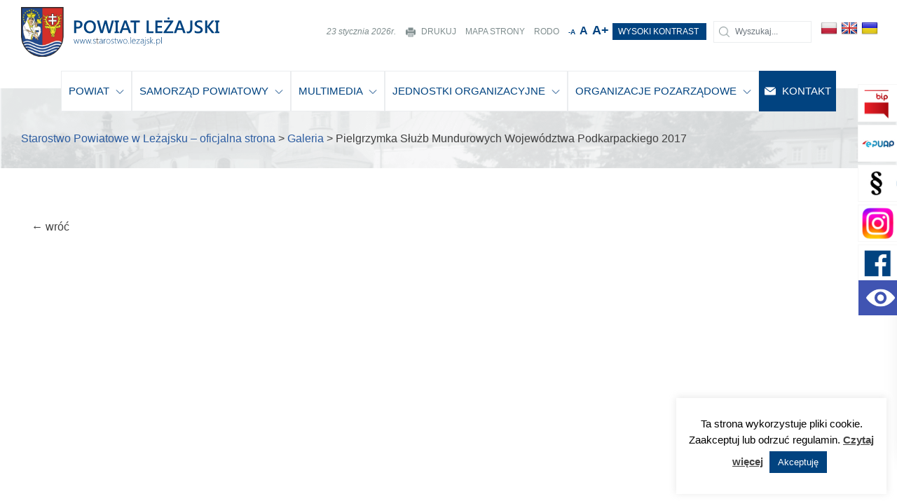

--- FILE ---
content_type: text/html; charset=UTF-8
request_url: https://www.starostwo.lezajsk.pl/galeria/pielgrzymka-sluzb-mundurowych-wojewodztwa-podkarpackiego-2017/
body_size: 234428
content:
<!doctype html><html lang="pl-PL"><head>  <script async src="https://www.googletagmanager.com/gtag/js?id=UA-167268277-1"></script> <script>window.dataLayer = window.dataLayer || [];
function gtag(){dataLayer.push(arguments);}
gtag('js', new Date());
gtag('config', 'UA-167268277-1');</script> <meta charset="UTF-8"><meta name="viewport" content="width=device-width, initial-scale=1"><link rel="profile" href="https://gmpg.org/xfn/11"><!-- <link media="all" href="https://www.starostwo.lezajsk.pl/wp-content/cache/autoptimize/css/autoptimize_353e6430b76202fb43698aa90f5ff24d.css" rel="stylesheet"> -->
<link rel="stylesheet" type="text/css" href="//www.starostwo.lezajsk.pl/wp-content/cache/wpfc-minified/qk87v45t/6405k.css" media="all"/><title>Pielgrzymka Służb Mundurowych Województwa Podkarpackiego 2017</title><meta name="ROBOTS" content="index, follow"><meta name="theme-color" content="#014380"><meta name="description" content=""/><meta name="keywords" content="samorząd, powiatowy,  powiat, leżajsk, starostwo, powiat Leżajsk, jendostki, organizacje, organizace, pozarządowe, turystyka, sport, kultura, ogłoszenia, aktualności, mapawa powatu leżajskiego"><meta name="author" content="DKAmedia"><meta name="viewport" content="width=device-width, initial-scale=1"><meta property="og:locale" content="pl" /><meta property="og:type" content="website" /><meta property="og:title" content="Pielgrzymka Służb Mundurowych Województwa Podkarpackiego 2017" /><meta property="og:description" content="" /><meta property="og:url" content="https://www.starostwo.lezajsk.pl/galeria/pielgrzymka-sluzb-mundurowych-wojewodztwa-podkarpackiego-2017/" /><meta property="og:site_name" content="starostwo.lezajsk.pl/" /><meta name="twitter:card" content="summary" /><meta name="twitter:description" content="" /><meta name="twitter:title" content="Pielgrzymka Służb Mundurowych Województwa Podkarpackiego 2017" /><meta property="fb:app_id" 		  content="782945519117051"/><meta property="og:url"           content="https://www.starostwo.lezajsk.pl/galeria/pielgrzymka-sluzb-mundurowych-wojewodztwa-podkarpackiego-2017/" /><meta property="og:type"          content="website" /><meta property="og:title"         content="Pielgrzymka Służb Mundurowych Województwa Podkarpackiego 2017" /><meta property="og:description"   content="" /><meta property="og:image"         content="https://www.starostwo.lezajsk.pl/wp-content/uploads/2020/02/DSC9367.jpg" /><link rel="apple-touch-icon" sizes="57x57" href="/wp-content/uploads/2019/07/Logo2b-1.png"><link rel="apple-touch-icon" sizes="60x60" href="/wp-content/uploads/2019/07/Logo2b-1.png"><link rel="apple-touch-icon" sizes="72x72" href="/wp-content/uploads/2019/07/Logo2b-1.png"><link rel="apple-touch-icon" sizes="76x76" href="/wp-content/uploads/2019/07/Logo2b-1.png"><link rel="apple-touch-icon" sizes="114x114" href="/wp-content/uploads/2019/07/Logo2b-1.png"><link rel="apple-touch-icon" sizes="120x120" href="/wp-content/uploads/2019/07/Logo2b-1.png"><link rel="apple-touch-icon" sizes="144x144" href="/wp-content/uploads/2019/07/Logo2b-1.png"><link rel="apple-touch-icon" sizes="152x152" href="/wp-content/uploads/2019/07/Logo2b-1.png"><link rel="apple-touch-icon" sizes="180x180" href="/wp-content/uploads/2019/07/Logo2b-1.png"><link rel="apple-touch-icon" sizes="256x256" href="/wp-content/uploads/2019/07/Logo2b-1.png"><link rel="icon" type="image/png" sizes="192x192"  href="/wp-content/uploads/2019/07/Logo2b-1.png"><link rel="icon" type="image/png" sizes="32x32" href="/wp-content/uploads/2019/07/Logo2b-1.png"><link rel="icon" type="image/png" sizes="96x96" href="/wp-content/uploads/2019/07/Logo2b-1.png"><link rel="icon" type="image/png" sizes="16x16" href="/wp-content/uploads/2019/07/Logo2b-1.png"><meta name='robots' content='index, follow, max-image-preview:large, max-snippet:-1, max-video-preview:-1' /><style>img:is([sizes="auto" i], [sizes^="auto," i]) { contain-intrinsic-size: 3000px 1500px }</style><title>Pielgrzymka Służb Mundurowych Województwa Podkarpackiego 2017 - Starostwo Powiatowe w Leżajsku – oficjalna strona</title><link rel="canonical" href="https://www.starostwo.lezajsk.pl/galeria/pielgrzymka-sluzb-mundurowych-wojewodztwa-podkarpackiego-2017/" /><meta property="og:locale" content="pl_PL" /><meta property="og:type" content="article" /><meta property="og:title" content="Pielgrzymka Służb Mundurowych Województwa Podkarpackiego 2017 - Starostwo Powiatowe w Leżajsku – oficjalna strona" /><meta property="og:url" content="https://www.starostwo.lezajsk.pl/galeria/pielgrzymka-sluzb-mundurowych-wojewodztwa-podkarpackiego-2017/" /><meta property="og:site_name" content="Starostwo Powiatowe w Leżajsku – oficjalna strona" /><meta property="article:publisher" content="https://www.facebook.com/lezajskipowiat" /><meta property="article:modified_time" content="2020-02-20T07:34:29+00:00" /><meta property="og:image" content="https://www.starostwo.lezajsk.pl/wp-content/uploads/2020/02/DSC9367.jpg" /><meta property="og:image:width" content="1200" /><meta property="og:image:height" content="798" /><meta property="og:image:type" content="image/jpeg" /><meta name="twitter:card" content="summary_large_image" /> <script type="application/ld+json" class="yoast-schema-graph">{"@context":"https://schema.org","@graph":[{"@type":"WebPage","@id":"https://www.starostwo.lezajsk.pl/galeria/pielgrzymka-sluzb-mundurowych-wojewodztwa-podkarpackiego-2017/","url":"https://www.starostwo.lezajsk.pl/galeria/pielgrzymka-sluzb-mundurowych-wojewodztwa-podkarpackiego-2017/","name":"Pielgrzymka Służb Mundurowych Województwa Podkarpackiego 2017 - Starostwo Powiatowe w Leżajsku – oficjalna strona","isPartOf":{"@id":"https://www.starostwo.lezajsk.pl/#website"},"primaryImageOfPage":{"@id":"https://www.starostwo.lezajsk.pl/galeria/pielgrzymka-sluzb-mundurowych-wojewodztwa-podkarpackiego-2017/#primaryimage"},"image":{"@id":"https://www.starostwo.lezajsk.pl/galeria/pielgrzymka-sluzb-mundurowych-wojewodztwa-podkarpackiego-2017/#primaryimage"},"thumbnailUrl":"https://www.starostwo.lezajsk.pl/wp-content/uploads/2020/02/DSC9367.jpg","datePublished":"2020-02-20T07:33:22+00:00","dateModified":"2020-02-20T07:34:29+00:00","breadcrumb":{"@id":"https://www.starostwo.lezajsk.pl/galeria/pielgrzymka-sluzb-mundurowych-wojewodztwa-podkarpackiego-2017/#breadcrumb"},"inLanguage":"pl-PL","potentialAction":[{"@type":"ReadAction","target":["https://www.starostwo.lezajsk.pl/galeria/pielgrzymka-sluzb-mundurowych-wojewodztwa-podkarpackiego-2017/"]}]},{"@type":"ImageObject","inLanguage":"pl-PL","@id":"https://www.starostwo.lezajsk.pl/galeria/pielgrzymka-sluzb-mundurowych-wojewodztwa-podkarpackiego-2017/#primaryimage","url":"https://www.starostwo.lezajsk.pl/wp-content/uploads/2020/02/DSC9367.jpg","contentUrl":"https://www.starostwo.lezajsk.pl/wp-content/uploads/2020/02/DSC9367.jpg","width":1200,"height":798},{"@type":"BreadcrumbList","@id":"https://www.starostwo.lezajsk.pl/galeria/pielgrzymka-sluzb-mundurowych-wojewodztwa-podkarpackiego-2017/#breadcrumb","itemListElement":[{"@type":"ListItem","position":1,"name":"Strona główna","item":"https://www.starostwo.lezajsk.pl/"},{"@type":"ListItem","position":2,"name":"Galeria","item":"https://www.starostwo.lezajsk.pl/galeria/"},{"@type":"ListItem","position":3,"name":"Pielgrzymka Służb Mundurowych Województwa Podkarpackiego 2017"}]},{"@type":"WebSite","@id":"https://www.starostwo.lezajsk.pl/#website","url":"https://www.starostwo.lezajsk.pl/","name":"Starostwo Powiatowe w Leżajsku – oficjalna strona","description":"Oficjalny serwis informacyjny Powiatu Leżajskiego, kontakt: powiat@starostwo.lezajsk.pl, Facebook: Powiat Leżajski.","publisher":{"@id":"https://www.starostwo.lezajsk.pl/#organization"},"potentialAction":[{"@type":"SearchAction","target":{"@type":"EntryPoint","urlTemplate":"https://www.starostwo.lezajsk.pl/?s={search_term_string}"},"query-input":{"@type":"PropertyValueSpecification","valueRequired":true,"valueName":"search_term_string"}}],"inLanguage":"pl-PL"},{"@type":"Organization","@id":"https://www.starostwo.lezajsk.pl/#organization","name":"Starostwo Powiatowe w Leżajsku","url":"https://www.starostwo.lezajsk.pl/","logo":{"@type":"ImageObject","inLanguage":"pl-PL","@id":"https://www.starostwo.lezajsk.pl/#/schema/logo/image/","url":"https://www.starostwo.lezajsk.pl/wp-content/uploads/2019/08/herb_powiat_lezajski.jpg","contentUrl":"https://www.starostwo.lezajsk.pl/wp-content/uploads/2019/08/herb_powiat_lezajski.jpg","width":341,"height":403,"caption":"Starostwo Powiatowe w Leżajsku"},"image":{"@id":"https://www.starostwo.lezajsk.pl/#/schema/logo/image/"},"sameAs":["https://www.facebook.com/lezajskipowiat"]}]}</script> <link rel='dns-prefetch' href='//www.starostwo.lezajsk.pl' /><link rel='dns-prefetch' href='//translate.google.com' /><link rel="alternate" type="application/rss+xml" title="Starostwo Powiatowe w Leżajsku – oficjalna strona &raquo; Kanał z wpisami" href="https://www.starostwo.lezajsk.pl/feed/" /><link rel="alternate" type="application/rss+xml" title="Starostwo Powiatowe w Leżajsku – oficjalna strona &raquo; Kanał z komentarzami" href="https://www.starostwo.lezajsk.pl/comments/feed/" /><link rel="alternate" type="text/calendar" title="Starostwo Powiatowe w Leżajsku – oficjalna strona &raquo; kanał iCal" href="https://www.starostwo.lezajsk.pl/events/?ical=1" /><style id='classic-theme-styles-inline-css' type='text/css'>/*! This file is auto-generated */
.wp-block-button__link{color:#fff;background-color:#32373c;border-radius:9999px;box-shadow:none;text-decoration:none;padding:calc(.667em + 2px) calc(1.333em + 2px);font-size:1.125em}.wp-block-file__button{background:#32373c;color:#fff;text-decoration:none}</style><style id='global-styles-inline-css' type='text/css'>:root{--wp--preset--aspect-ratio--square: 1;--wp--preset--aspect-ratio--4-3: 4/3;--wp--preset--aspect-ratio--3-4: 3/4;--wp--preset--aspect-ratio--3-2: 3/2;--wp--preset--aspect-ratio--2-3: 2/3;--wp--preset--aspect-ratio--16-9: 16/9;--wp--preset--aspect-ratio--9-16: 9/16;--wp--preset--color--black: #000000;--wp--preset--color--cyan-bluish-gray: #abb8c3;--wp--preset--color--white: #ffffff;--wp--preset--color--pale-pink: #f78da7;--wp--preset--color--vivid-red: #cf2e2e;--wp--preset--color--luminous-vivid-orange: #ff6900;--wp--preset--color--luminous-vivid-amber: #fcb900;--wp--preset--color--light-green-cyan: #7bdcb5;--wp--preset--color--vivid-green-cyan: #00d084;--wp--preset--color--pale-cyan-blue: #8ed1fc;--wp--preset--color--vivid-cyan-blue: #0693e3;--wp--preset--color--vivid-purple: #9b51e0;--wp--preset--gradient--vivid-cyan-blue-to-vivid-purple: linear-gradient(135deg,rgba(6,147,227,1) 0%,rgb(155,81,224) 100%);--wp--preset--gradient--light-green-cyan-to-vivid-green-cyan: linear-gradient(135deg,rgb(122,220,180) 0%,rgb(0,208,130) 100%);--wp--preset--gradient--luminous-vivid-amber-to-luminous-vivid-orange: linear-gradient(135deg,rgba(252,185,0,1) 0%,rgba(255,105,0,1) 100%);--wp--preset--gradient--luminous-vivid-orange-to-vivid-red: linear-gradient(135deg,rgba(255,105,0,1) 0%,rgb(207,46,46) 100%);--wp--preset--gradient--very-light-gray-to-cyan-bluish-gray: linear-gradient(135deg,rgb(238,238,238) 0%,rgb(169,184,195) 100%);--wp--preset--gradient--cool-to-warm-spectrum: linear-gradient(135deg,rgb(74,234,220) 0%,rgb(151,120,209) 20%,rgb(207,42,186) 40%,rgb(238,44,130) 60%,rgb(251,105,98) 80%,rgb(254,248,76) 100%);--wp--preset--gradient--blush-light-purple: linear-gradient(135deg,rgb(255,206,236) 0%,rgb(152,150,240) 100%);--wp--preset--gradient--blush-bordeaux: linear-gradient(135deg,rgb(254,205,165) 0%,rgb(254,45,45) 50%,rgb(107,0,62) 100%);--wp--preset--gradient--luminous-dusk: linear-gradient(135deg,rgb(255,203,112) 0%,rgb(199,81,192) 50%,rgb(65,88,208) 100%);--wp--preset--gradient--pale-ocean: linear-gradient(135deg,rgb(255,245,203) 0%,rgb(182,227,212) 50%,rgb(51,167,181) 100%);--wp--preset--gradient--electric-grass: linear-gradient(135deg,rgb(202,248,128) 0%,rgb(113,206,126) 100%);--wp--preset--gradient--midnight: linear-gradient(135deg,rgb(2,3,129) 0%,rgb(40,116,252) 100%);--wp--preset--font-size--small: 13px;--wp--preset--font-size--medium: 20px;--wp--preset--font-size--large: 36px;--wp--preset--font-size--x-large: 42px;--wp--preset--spacing--20: 0.44rem;--wp--preset--spacing--30: 0.67rem;--wp--preset--spacing--40: 1rem;--wp--preset--spacing--50: 1.5rem;--wp--preset--spacing--60: 2.25rem;--wp--preset--spacing--70: 3.38rem;--wp--preset--spacing--80: 5.06rem;--wp--preset--shadow--natural: 6px 6px 9px rgba(0, 0, 0, 0.2);--wp--preset--shadow--deep: 12px 12px 50px rgba(0, 0, 0, 0.4);--wp--preset--shadow--sharp: 6px 6px 0px rgba(0, 0, 0, 0.2);--wp--preset--shadow--outlined: 6px 6px 0px -3px rgba(255, 255, 255, 1), 6px 6px rgba(0, 0, 0, 1);--wp--preset--shadow--crisp: 6px 6px 0px rgba(0, 0, 0, 1);}:where(.is-layout-flex){gap: 0.5em;}:where(.is-layout-grid){gap: 0.5em;}body .is-layout-flex{display: flex;}.is-layout-flex{flex-wrap: wrap;align-items: center;}.is-layout-flex > :is(*, div){margin: 0;}body .is-layout-grid{display: grid;}.is-layout-grid > :is(*, div){margin: 0;}:where(.wp-block-columns.is-layout-flex){gap: 2em;}:where(.wp-block-columns.is-layout-grid){gap: 2em;}:where(.wp-block-post-template.is-layout-flex){gap: 1.25em;}:where(.wp-block-post-template.is-layout-grid){gap: 1.25em;}.has-black-color{color: var(--wp--preset--color--black) !important;}.has-cyan-bluish-gray-color{color: var(--wp--preset--color--cyan-bluish-gray) !important;}.has-white-color{color: var(--wp--preset--color--white) !important;}.has-pale-pink-color{color: var(--wp--preset--color--pale-pink) !important;}.has-vivid-red-color{color: var(--wp--preset--color--vivid-red) !important;}.has-luminous-vivid-orange-color{color: var(--wp--preset--color--luminous-vivid-orange) !important;}.has-luminous-vivid-amber-color{color: var(--wp--preset--color--luminous-vivid-amber) !important;}.has-light-green-cyan-color{color: var(--wp--preset--color--light-green-cyan) !important;}.has-vivid-green-cyan-color{color: var(--wp--preset--color--vivid-green-cyan) !important;}.has-pale-cyan-blue-color{color: var(--wp--preset--color--pale-cyan-blue) !important;}.has-vivid-cyan-blue-color{color: var(--wp--preset--color--vivid-cyan-blue) !important;}.has-vivid-purple-color{color: var(--wp--preset--color--vivid-purple) !important;}.has-black-background-color{background-color: var(--wp--preset--color--black) !important;}.has-cyan-bluish-gray-background-color{background-color: var(--wp--preset--color--cyan-bluish-gray) !important;}.has-white-background-color{background-color: var(--wp--preset--color--white) !important;}.has-pale-pink-background-color{background-color: var(--wp--preset--color--pale-pink) !important;}.has-vivid-red-background-color{background-color: var(--wp--preset--color--vivid-red) !important;}.has-luminous-vivid-orange-background-color{background-color: var(--wp--preset--color--luminous-vivid-orange) !important;}.has-luminous-vivid-amber-background-color{background-color: var(--wp--preset--color--luminous-vivid-amber) !important;}.has-light-green-cyan-background-color{background-color: var(--wp--preset--color--light-green-cyan) !important;}.has-vivid-green-cyan-background-color{background-color: var(--wp--preset--color--vivid-green-cyan) !important;}.has-pale-cyan-blue-background-color{background-color: var(--wp--preset--color--pale-cyan-blue) !important;}.has-vivid-cyan-blue-background-color{background-color: var(--wp--preset--color--vivid-cyan-blue) !important;}.has-vivid-purple-background-color{background-color: var(--wp--preset--color--vivid-purple) !important;}.has-black-border-color{border-color: var(--wp--preset--color--black) !important;}.has-cyan-bluish-gray-border-color{border-color: var(--wp--preset--color--cyan-bluish-gray) !important;}.has-white-border-color{border-color: var(--wp--preset--color--white) !important;}.has-pale-pink-border-color{border-color: var(--wp--preset--color--pale-pink) !important;}.has-vivid-red-border-color{border-color: var(--wp--preset--color--vivid-red) !important;}.has-luminous-vivid-orange-border-color{border-color: var(--wp--preset--color--luminous-vivid-orange) !important;}.has-luminous-vivid-amber-border-color{border-color: var(--wp--preset--color--luminous-vivid-amber) !important;}.has-light-green-cyan-border-color{border-color: var(--wp--preset--color--light-green-cyan) !important;}.has-vivid-green-cyan-border-color{border-color: var(--wp--preset--color--vivid-green-cyan) !important;}.has-pale-cyan-blue-border-color{border-color: var(--wp--preset--color--pale-cyan-blue) !important;}.has-vivid-cyan-blue-border-color{border-color: var(--wp--preset--color--vivid-cyan-blue) !important;}.has-vivid-purple-border-color{border-color: var(--wp--preset--color--vivid-purple) !important;}.has-vivid-cyan-blue-to-vivid-purple-gradient-background{background: var(--wp--preset--gradient--vivid-cyan-blue-to-vivid-purple) !important;}.has-light-green-cyan-to-vivid-green-cyan-gradient-background{background: var(--wp--preset--gradient--light-green-cyan-to-vivid-green-cyan) !important;}.has-luminous-vivid-amber-to-luminous-vivid-orange-gradient-background{background: var(--wp--preset--gradient--luminous-vivid-amber-to-luminous-vivid-orange) !important;}.has-luminous-vivid-orange-to-vivid-red-gradient-background{background: var(--wp--preset--gradient--luminous-vivid-orange-to-vivid-red) !important;}.has-very-light-gray-to-cyan-bluish-gray-gradient-background{background: var(--wp--preset--gradient--very-light-gray-to-cyan-bluish-gray) !important;}.has-cool-to-warm-spectrum-gradient-background{background: var(--wp--preset--gradient--cool-to-warm-spectrum) !important;}.has-blush-light-purple-gradient-background{background: var(--wp--preset--gradient--blush-light-purple) !important;}.has-blush-bordeaux-gradient-background{background: var(--wp--preset--gradient--blush-bordeaux) !important;}.has-luminous-dusk-gradient-background{background: var(--wp--preset--gradient--luminous-dusk) !important;}.has-pale-ocean-gradient-background{background: var(--wp--preset--gradient--pale-ocean) !important;}.has-electric-grass-gradient-background{background: var(--wp--preset--gradient--electric-grass) !important;}.has-midnight-gradient-background{background: var(--wp--preset--gradient--midnight) !important;}.has-small-font-size{font-size: var(--wp--preset--font-size--small) !important;}.has-medium-font-size{font-size: var(--wp--preset--font-size--medium) !important;}.has-large-font-size{font-size: var(--wp--preset--font-size--large) !important;}.has-x-large-font-size{font-size: var(--wp--preset--font-size--x-large) !important;}
:where(.wp-block-post-template.is-layout-flex){gap: 1.25em;}:where(.wp-block-post-template.is-layout-grid){gap: 1.25em;}
:where(.wp-block-columns.is-layout-flex){gap: 2em;}:where(.wp-block-columns.is-layout-grid){gap: 2em;}
:root :where(.wp-block-pullquote){font-size: 1.5em;line-height: 1.6;}</style> <script src='//www.starostwo.lezajsk.pl/wp-content/cache/wpfc-minified/2zsbhox5/bnni8.js' type="text/javascript"></script>
<!-- <script type="text/javascript" src="https://www.starostwo.lezajsk.pl/wp-includes/js/jquery/jquery.min.js?ver=3.7.1" id="jquery-core-js"></script> --> <script type="text/javascript" id="cookie-law-info-js-extra">var Cli_Data = {"nn_cookie_ids":[],"cookielist":[],"non_necessary_cookies":[],"ccpaEnabled":"","ccpaRegionBased":"","ccpaBarEnabled":"","strictlyEnabled":["necessary","obligatoire"],"ccpaType":"gdpr","js_blocking":"","custom_integration":"","triggerDomRefresh":"","secure_cookies":""};
var cli_cookiebar_settings = {"animate_speed_hide":"500","animate_speed_show":"500","background":"#FFF","border":"#b1a6a6c2","border_on":"","button_1_button_colour":"#014380","button_1_button_hover":"#013666","button_1_link_colour":"#fff","button_1_as_button":"1","button_1_new_win":"","button_2_button_colour":"#333","button_2_button_hover":"#292929","button_2_link_colour":"#444","button_2_as_button":"","button_2_hidebar":"","button_3_button_colour":"#000","button_3_button_hover":"#000000","button_3_link_colour":"#fff","button_3_as_button":"1","button_3_new_win":"","button_4_button_colour":"#000","button_4_button_hover":"#000000","button_4_link_colour":"#62a329","button_4_as_button":"","button_7_button_colour":"#61a229","button_7_button_hover":"#4e8221","button_7_link_colour":"#fff","button_7_as_button":"1","button_7_new_win":"","font_family":"inherit","header_fix":"","notify_animate_hide":"1","notify_animate_show":"1","notify_div_id":"#cookie-law-info-bar","notify_position_horizontal":"right","notify_position_vertical":"bottom","scroll_close":"","scroll_close_reload":"","accept_close_reload":"","reject_close_reload":"","showagain_tab":"1","showagain_background":"#fff","showagain_border":"#000","showagain_div_id":"#cookie-law-info-again","showagain_x_position":"100px","text":"#000000","show_once_yn":"","show_once":"10000","logging_on":"","as_popup":"","popup_overlay":"1","bar_heading_text":"","cookie_bar_as":"widget","popup_showagain_position":"bottom-right","widget_position":"right"};
var log_object = {"ajax_url":"https:\/\/www.starostwo.lezajsk.pl\/wp-admin\/admin-ajax.php"};</script> <link rel="https://api.w.org/" href="https://www.starostwo.lezajsk.pl/wp-json/" /><link rel="alternate" title="JSON" type="application/json" href="https://www.starostwo.lezajsk.pl/wp-json/wp/v2/pages/5615" /><link rel="EditURI" type="application/rsd+xml" title="RSD" href="https://www.starostwo.lezajsk.pl/xmlrpc.php?rsd" /><meta name="generator" content="WordPress 6.8.3" /><link rel='shortlink' href='https://www.starostwo.lezajsk.pl/?p=5615' /><link rel="alternate" title="oEmbed (JSON)" type="application/json+oembed" href="https://www.starostwo.lezajsk.pl/wp-json/oembed/1.0/embed?url=https%3A%2F%2Fwww.starostwo.lezajsk.pl%2Fgaleria%2Fpielgrzymka-sluzb-mundurowych-wojewodztwa-podkarpackiego-2017%2F" /><link rel="alternate" title="oEmbed (XML)" type="text/xml+oembed" href="https://www.starostwo.lezajsk.pl/wp-json/oembed/1.0/embed?url=https%3A%2F%2Fwww.starostwo.lezajsk.pl%2Fgaleria%2Fpielgrzymka-sluzb-mundurowych-wojewodztwa-podkarpackiego-2017%2F&#038;format=xml" /><style>p.hello{font-size:12px;color:darkgray;}#google_language_translator,#flags{text-align:left;}#google_language_translator{clear:both;}#flags{width:165px;}#flags a{display:inline-block;margin-right:2px;}#google_language_translator a{display:none!important;}div.skiptranslate.goog-te-gadget{display:inline!important;}.goog-te-gadget{color:transparent!important;}.goog-te-gadget{font-size:0px!important;}.goog-branding{display:none;}.goog-tooltip{display: none!important;}.goog-tooltip:hover{display: none!important;}.goog-text-highlight{background-color:transparent!important;border:none!important;box-shadow:none!important;}#google_language_translator{display:none;}#google_language_translator select.goog-te-combo{color:#32373c;}div.skiptranslate{display:none!important;}body{top:0px!important;}#goog-gt-{display:none!important;}font font{background-color:transparent!important;box-shadow:none!important;position:initial!important;}#glt-translate-trigger{left:20px;right:auto;}#glt-translate-trigger > span{color:#ffffff;}#glt-translate-trigger{background:#f89406;}.goog-te-gadget .goog-te-combo{width:100%;}</style><meta name="tec-api-version" content="v1"><meta name="tec-api-origin" content="https://www.starostwo.lezajsk.pl"><link rel="alternate" href="https://www.starostwo.lezajsk.pl/wp-json/tribe/events/v1/" /><style type="text/css">.recentcomments a{display:inline !important;padding:0 !important;margin:0 !important;}</style></head><body data-rsssl=1 class="wp-singular page-template page-template-podstrona-konkretna-galeria page-template-podstrona-konkretna-galeria-php page page-id-5615 page-child parent-pageid-4721 wp-theme-spl tribe-no-js"><div id="page" class="site"> <a class="skip-link screen-reader-text wcag-start mob-wcag-sh" href="#WCAGStart">Uruchom WCAG</a> <a class="skip-link screen-reader-text" href="#Menu">Przejdź do Menu</a> <a class="skip-link screen-reader-text" href="#content">Przejdź do Treści</a> <a class="skip-link screen-reader-text" href="#colophon">Przejdź do Stopki</a><header id="masthead" class="site-header"><section class="desk-h"><div class="container-fluid nav-top"><div class="row w1180" id="Menu"><div class="col-md-3"> <a class="a-logo" href="/" title="Przejdź na stronę główną Starostwa Powiatowego w Leżajsku"> <svg class="logo-h" xmlns:xlink="http://www.w3.org/1999/xlink" viewBox="0 0 285.12 71.9"><defs><style>.cls-1logo{fill:#014380;}</style></defs><title>Zasób 36</title><g id="Warstwa_2" data-name="Warstwa 2"><g id="Warstwa_1-2" data-name="Warstwa 1"><path class="cls-1logo" d="M79.31,31.17v6.58h-3V19.61h5.51a7.34,7.34,0,0,1,4.84,1.45,5.07,5.07,0,0,1,1.72,4.1,5.67,5.67,0,0,1-1.8,4.33,6.8,6.8,0,0,1-4.85,1.68Zm0-9.08v6.63h2a4.32,4.32,0,0,0,2.95-.9,3.22,3.22,0,0,0,1-2.53q0-3.19-3.72-3.2Z"/><path class="cls-1logo" d="M98.93,38.05a8.16,8.16,0,0,1-6.28-2.54,9.36,9.36,0,0,1-2.36-6.62,9.91,9.91,0,0,1,2.4-7,8.47,8.47,0,0,1,6.53-2.6,8,8,0,0,1,6.15,2.53,9.33,9.33,0,0,1,2.33,6.61,9.9,9.9,0,0,1-2.39,7A8.27,8.27,0,0,1,98.93,38.05ZM99.07,22A5,5,0,0,0,95,23.81a7.36,7.36,0,0,0-1.56,4.89A7.43,7.43,0,0,0,95,33.57a4.89,4.89,0,0,0,4,1.85,5.13,5.13,0,0,0,4.11-1.76,7.34,7.34,0,0,0,1.5-4.92,7.65,7.65,0,0,0-1.46-5A4.92,4.92,0,0,0,99.07,22Z"/><path class="cls-1logo" d="M133.53,19.61l-5,18.14h-3.4L121.7,25.06a8.66,8.66,0,0,1-.26-1.77h0a8.56,8.56,0,0,1-.31,1.75l-3.46,12.71h-3.48l-5.07-18.14h3.3l3.29,13.28a9.86,9.86,0,0,1,.25,1.74H116a9.77,9.77,0,0,1,.35-1.74l3.72-13.28h3.1L126.59,33a12,12,0,0,1,.26,1.62h.05a10.28,10.28,0,0,1,.29-1.67l3.23-13.33Z"/><path class="cls-1logo" d="M140.71,19.61V22h-1.65V35.32h1.65v2.43h-6.32V35.32h1.66V22h-1.66V19.61Z"/><path class="cls-1logo" d="M158.43,37.75h-3.3l-1.63-4.62h-7.13l-1.57,4.62h-3.29l6.79-18.14h3.39Zm-5.73-7.07-2.51-7.24a8,8,0,0,1-.25-1.14h-.05a7.18,7.18,0,0,1-.25,1.14l-2.49,7.24Z"/><path class="cls-1logo" d="M170.72,22.17h-5.21V37.75h-3V22.17h-5.19V19.61h13.41Z"/><path class="cls-1logo" d="M190.54,37.75h-10V19.61h3V35.2h7Z"/><path class="cls-1logo" d="M203.34,37.75H193.16V19.61h9.78v2.56h-6.77V27.3h6.24v2.54h-6.24V35.2h7.17Z"/><path class="cls-1logo" d="M218.94,20.93,209,35.2h9.82v2.55h-14V36.37l10-14.2h-9.21V19.61h13.39Zm-6.85-3a1.57,1.57,0,0,1-1.09-.42,1.4,1.4,0,0,1,0-2.07,1.58,1.58,0,0,1,1.1-.42,1.56,1.56,0,0,1,1.1.42,1.3,1.3,0,0,1,.46,1,1.34,1.34,0,0,1-.46,1A1.52,1.52,0,0,1,212.09,18Z"/><path class="cls-1logo" d="M236.67,37.75h-3.3l-1.64-4.62H224.6L223,37.75h-3.29l6.8-18.14h3.39Zm-5.73-7.07-2.52-7.24a7.07,7.07,0,0,1-.24-1.14h-.05a8.51,8.51,0,0,1-.25,1.14l-2.5,7.24Z"/><path class="cls-1logo" d="M246.22,31.25a7.28,7.28,0,0,1-1.6,5,5.42,5.42,0,0,1-4.25,1.79,6.11,6.11,0,0,1-2-.29V34.93a3.28,3.28,0,0,0,1.85.49q3,0,3-4.65V19.61h3Z"/><path class="cls-1logo" d="M249.69,37v-3.1a4.74,4.74,0,0,0,1,.68,7.82,7.82,0,0,0,1.22.51,8.68,8.68,0,0,0,1.29.32,6.47,6.47,0,0,0,1.18.12,5.09,5.09,0,0,0,2.83-.63,2.1,2.1,0,0,0,.93-1.84,2,2,0,0,0-.31-1.12,3.24,3.24,0,0,0-.87-.86,9.11,9.11,0,0,0-1.3-.76L254,29.6c-.61-.33-1.19-.66-1.72-1a7,7,0,0,1-1.38-1.12A4.69,4.69,0,0,1,250,26.1a4.43,4.43,0,0,1-.34-1.81,4.13,4.13,0,0,1,.58-2.22,4.79,4.79,0,0,1,1.51-1.56,7.3,7.3,0,0,1,2.15-.91,10.59,10.59,0,0,1,2.45-.29,9.92,9.92,0,0,1,4.15.64v3a6.63,6.63,0,0,0-4-1.11,6.76,6.76,0,0,0-1.34.13,4,4,0,0,0-1.19.41,2.69,2.69,0,0,0-.85.75,1.82,1.82,0,0,0-.33,1.1,2.15,2.15,0,0,0,.25,1.05,2.68,2.68,0,0,0,.74.81,8.5,8.5,0,0,0,1.19.71c.47.24,1,.49,1.63.76s1.23.67,1.79,1a9,9,0,0,1,1.48,1.21,5.23,5.23,0,0,1,1,1.46,4.23,4.23,0,0,1,.37,1.82,4.54,4.54,0,0,1-.55,2.33,4.42,4.42,0,0,1-1.5,1.54,6.45,6.45,0,0,1-2.17.86,12,12,0,0,1-2.59.27,10,10,0,0,1-1.12-.07c-.45,0-.9-.11-1.36-.2s-.91-.2-1.32-.32A4.53,4.53,0,0,1,249.69,37Z"/><path class="cls-1logo" d="M278.35,37.75h-3.92l-6.31-8.3a4.08,4.08,0,0,1-.43-.63h-.05v8.93h-3V19.61h3v8.52h.05a4.15,4.15,0,0,1,.43-.62l6.08-7.9h3.61l-7.12,8.7Z"/><path class="cls-1logo" d="M285.12,19.61V22h-1.66V35.32h1.66v2.43h-6.33V35.32h1.66V22h-1.66V19.61Z"/><path class="cls-1logo" d="M81.83,52.83H81.3l-1.38-4.78a3.79,3.79,0,0,1-.1-.54h0a2.89,2.89,0,0,1-.13.52l-1.55,4.8h-.53l-1.91-6.35h.63l1.47,5.07a2.74,2.74,0,0,1,.09.53h0a2.8,2.8,0,0,1,.12-.53l1.61-5.07H80l1.44,5.07a3.36,3.36,0,0,1,.08.53h0a2.06,2.06,0,0,1,.11-.53l1.5-5.07h.59Z"/><path class="cls-1logo" d="M90.42,52.83h-.53l-1.38-4.78a3.79,3.79,0,0,1-.1-.54h0a2.89,2.89,0,0,1-.13.52l-1.55,4.8h-.53l-1.91-6.35h.63l1.47,5.07a2.74,2.74,0,0,1,.09.53h0a2.8,2.8,0,0,1,.12-.53l1.61-5.07h.39l1.44,5.07a3.36,3.36,0,0,1,.08.53h0a2.06,2.06,0,0,1,.11-.53l1.5-5.07h.59Z"/><path class="cls-1logo" d="M99,52.83h-.53L97.1,48.05a3.79,3.79,0,0,1-.1-.54h0a2,2,0,0,1-.12.52l-1.55,4.8h-.53l-1.92-6.35h.64L95,51.55a2.74,2.74,0,0,1,.09.53h0a2.62,2.62,0,0,1,.11-.53l1.62-5.07h.39l1.43,5.07a2.37,2.37,0,0,1,.09.53h0a2.06,2.06,0,0,1,.11-.53l1.5-5.07H101Z"/><path class="cls-1logo" d="M101.64,52.94a.5.5,0,0,1-.35-.14.52.52,0,0,1-.14-.36.51.51,0,0,1,.14-.36.5.5,0,0,1,.35-.14.52.52,0,0,1,.36.14.48.48,0,0,1,.15.36.49.49,0,0,1-.15.36A.52.52,0,0,1,101.64,52.94Z"/><path class="cls-1logo" d="M103.74,52.55v-.69a2.25,2.25,0,0,0,.79.44,2.35,2.35,0,0,0,.79.16c1,0,1.49-.4,1.49-1.22a.91.91,0,0,0-.33-.71,3.88,3.88,0,0,0-1.06-.62,3.52,3.52,0,0,1-1.28-.82,1.5,1.5,0,0,1-.37-1,1.54,1.54,0,0,1,.59-1.25,2.25,2.25,0,0,1,1.46-.48,2.81,2.81,0,0,1,1.4.33v.65a2.62,2.62,0,0,0-1.46-.46,1.48,1.48,0,0,0-1,.33,1,1,0,0,0-.39.84,1.07,1.07,0,0,0,.25.74,3.27,3.27,0,0,0,1.06.64,4.68,4.68,0,0,1,1.36.83,1.37,1.37,0,0,1,.38,1,1.58,1.58,0,0,1-.57,1.25,2.3,2.3,0,0,1-1.56.5A2.6,2.6,0,0,1,103.74,52.55Z"/><path class="cls-1logologo" d="M111.51,52.74a2,2,0,0,1-.84.21c-.93,0-1.4-.56-1.4-1.68V47h-1.14v-.52h1.14V44.84l.28-.1.29-.1v1.84h1.67V47h-1.67v4.19a1.72,1.72,0,0,0,.2,1,.83.83,0,0,0,.71.29,1.61,1.61,0,0,0,.76-.23Z"/><path class="cls-1logo" d="M116.56,52.83V51.56h0a2.48,2.48,0,0,1-.88,1,2.22,2.22,0,0,1-1.28.39,2,2,0,0,1-1.44-.51,1.72,1.72,0,0,1-.52-1.29c0-1.1.73-1.77,2.2-2l2-.29c0-1.37-.51-2-1.54-2a3.13,3.13,0,0,0-2,.84V47a3.3,3.3,0,0,1,1-.47,3.7,3.7,0,0,1,1.14-.2,1.88,1.88,0,0,1,1.51.61,2.56,2.56,0,0,1,.54,1.76v4.13Zm-1.75-3.16a3,3,0,0,0-1.4.46,1.45,1.45,0,0,0,0,2,1.45,1.45,0,0,0,1.05.36,2,2,0,0,0,1.52-.67,2.52,2.52,0,0,0,.61-1.75v-.62Z"/><path class="cls-1logo" d="M122,47.08a1.09,1.09,0,0,0-.67-.2,1.47,1.47,0,0,0-1.26.77,4,4,0,0,0-.5,2.2v3H119V46.48h.56v1.41h0a2.27,2.27,0,0,1,.69-1.13,1.67,1.67,0,0,1,1.09-.4,1.81,1.81,0,0,1,.63.11Z"/><path class="cls-1logo" d="M125.52,53a2.79,2.79,0,0,1-2.2-.92,4,4,0,0,1,0-4.85,2.94,2.94,0,0,1,2.23-.89,2.72,2.72,0,0,1,2.14.89,4.1,4.1,0,0,1,0,4.85A2.79,2.79,0,0,1,125.52,53Zm0-6.14a2.26,2.26,0,0,0-1.79.76,3.07,3.07,0,0,0-.66,2.1,2.94,2.94,0,0,0,.65,2,2.23,2.23,0,0,0,1.78.75,2.14,2.14,0,0,0,1.76-.74,3.07,3.07,0,0,0,.62-2.06,3.11,3.11,0,0,0-.61-2.08A2.16,2.16,0,0,0,125.56,46.85Z"/><path class="cls-1logo" d="M129.76,52.55v-.69a2.29,2.29,0,0,0,.78.44,2.4,2.4,0,0,0,.8.16c1,0,1.49-.4,1.49-1.22a.91.91,0,0,0-.33-.71,3.88,3.88,0,0,0-1.06-.62,3.52,3.52,0,0,1-1.28-.82,1.5,1.5,0,0,1-.37-1,1.54,1.54,0,0,1,.59-1.25,2.25,2.25,0,0,1,1.46-.48,2.81,2.81,0,0,1,1.4.33v.65a2.62,2.62,0,0,0-1.46-.46,1.48,1.48,0,0,0-1,.33,1,1,0,0,0-.39.84,1.12,1.12,0,0,0,.24.74,3.47,3.47,0,0,0,1.07.64,4.68,4.68,0,0,1,1.36.83,1.37,1.37,0,0,1,.38,1,1.58,1.58,0,0,1-.57,1.25,2.31,2.31,0,0,1-1.57.5A2.59,2.59,0,0,1,129.76,52.55Z"/><path class="cls-1logo" d="M137.53,52.74a2,2,0,0,1-.84.21q-1.41,0-1.41-1.68V47h-1.13v-.52h1.13V44.84l.29-.1.29-.1v1.84h1.67V47h-1.67v4.19a1.72,1.72,0,0,0,.2,1,.83.83,0,0,0,.71.29,1.61,1.61,0,0,0,.76-.23Z"/><path class="cls-1logo" d="M144.16,52.83h-.53l-1.38-4.78a3.79,3.79,0,0,1-.1-.54h0A3.65,3.65,0,0,1,142,48l-1.55,4.8h-.54L138,46.48h.63l1.48,5.07a4,4,0,0,1,.08.53h.05a2.8,2.8,0,0,1,.12-.53L142,46.48h.39l1.44,5.07a4.67,4.67,0,0,1,.09.53h.05a2,2,0,0,1,.1-.53l1.51-5.07h.59Z"/><path class="cls-1logo" d="M149.92,53a2.77,2.77,0,0,1-2.19-.92,4,4,0,0,1,0-4.85,3,3,0,0,1,2.23-.89,2.7,2.7,0,0,1,2.14.89,4.1,4.1,0,0,1,0,4.85A2.79,2.79,0,0,1,149.92,53Zm.05-6.14a2.24,2.24,0,0,0-1.79.76,3,3,0,0,0-.67,2.1,3,3,0,0,0,.65,2,2.25,2.25,0,0,0,1.78.75,2.18,2.18,0,0,0,1.77-.74,3.77,3.77,0,0,0,0-4.14A2.14,2.14,0,0,0,150,46.85Z"/><path class="cls-1logo" d="M154.89,52.94a.48.48,0,0,1-.5-.5.51.51,0,0,1,.14-.36.52.52,0,0,1,.36-.14.48.48,0,0,1,.35.14.48.48,0,0,1,.15.36.49.49,0,0,1-.15.36A.48.48,0,0,1,154.89,52.94Z"/><path class="cls-1logo" d="M157.32,52.83V43.44h.56v9.39Z"/><path class="cls-1logo" d="M160.05,49.68a3.11,3.11,0,0,0,.61,2,2,2,0,0,0,1.66.73,3.39,3.39,0,0,0,2.08-.78v.61a3.76,3.76,0,0,1-2.2.7,2.53,2.53,0,0,1-2-.88,3.74,3.74,0,0,1-.75-2.49,3.54,3.54,0,0,1,.79-2.34,2.56,2.56,0,0,1,2.05-1,2.16,2.16,0,0,1,1.82.83,3.67,3.67,0,0,1,.63,2.27v.25Zm4.11-.52a2.8,2.8,0,0,0-.53-1.7,1.64,1.64,0,0,0-1.35-.61,2,2,0,0,0-1.48.6,2.87,2.87,0,0,0-.72,1.71Z"/><path class="cls-1logo" d="M166.59,52.31h4.1v.52h-5v-.22L169.87,47H166v-.52h4.87v.16Z"/><path class="cls-1logo" d="M176,52.83V51.56h0a2.55,2.55,0,0,1-.88,1,2.28,2.28,0,0,1-1.29.39,2,2,0,0,1-1.43-.51,1.73,1.73,0,0,1-.53-1.29c0-1.1.73-1.77,2.2-2L176,48.9c0-1.37-.51-2-1.53-2a3.13,3.13,0,0,0-2,.84V47a3.06,3.06,0,0,1,1-.47,3.69,3.69,0,0,1,1.13-.2,1.9,1.9,0,0,1,1.52.61,2.56,2.56,0,0,1,.53,1.76v4.13Zm-1.74-3.16a2.94,2.94,0,0,0-1.4.46,1.42,1.42,0,0,0,0,2,1.45,1.45,0,0,0,1,.36,2,2,0,0,0,1.53-.67A2.56,2.56,0,0,0,176,50v-.62Z"/><path class="cls-1logo" d="M179.05,52.65c0,2.11-.75,3.16-2.24,3.16a2.06,2.06,0,0,1-.91-.22V55a2,2,0,0,0,1,.29c1.08,0,1.61-.84,1.61-2.53V46.48h.57Zm-.29-7.76a.49.49,0,0,1-.33-.14.48.48,0,0,1-.14-.35.43.43,0,0,1,.15-.33.48.48,0,0,1,.32-.13.53.53,0,0,1,.34.13.39.39,0,0,1,.14.33.42.42,0,0,1-.14.34A.45.45,0,0,1,178.76,44.89Z"/><path class="cls-1logo" d="M180.76,52.55v-.69a2.12,2.12,0,0,0,.78.44,2.35,2.35,0,0,0,.79.16c1,0,1.49-.4,1.49-1.22a.91.91,0,0,0-.33-.71,3.73,3.73,0,0,0-1.06-.62,3.62,3.62,0,0,1-1.28-.82,1.5,1.5,0,0,1-.37-1,1.54,1.54,0,0,1,.59-1.25,2.25,2.25,0,0,1,1.46-.48,2.79,2.79,0,0,1,1.4.33v.65a2.62,2.62,0,0,0-1.46-.46,1.5,1.5,0,0,0-1,.33,1,1,0,0,0-.38.84,1.12,1.12,0,0,0,.24.74,3.27,3.27,0,0,0,1.06.64,4.92,4.92,0,0,1,1.37.83,1.41,1.41,0,0,1,.37,1,1.58,1.58,0,0,1-.57,1.25,2.3,2.3,0,0,1-1.56.5A2.56,2.56,0,0,1,180.76,52.55Z"/><path class="cls-1logo" d="M189.64,52.83l-3-3.14h0v3.14H186V43.44h.57v6.05h0l2.88-3h.73l-3,3.08,3.26,3.27Z"/><path class="cls-1logo" d="M192,52.94a.5.5,0,0,1-.35-.14.52.52,0,0,1-.14-.36.51.51,0,0,1,.14-.36.5.5,0,0,1,.35-.14.52.52,0,0,1,.36.14.48.48,0,0,1,.15.36.49.49,0,0,1-.15.36A.52.52,0,0,1,192,52.94Z"/><path class="cls-1logo" d="M195.06,51.7h0v4h-.57V46.48H195v1.31h0a2.48,2.48,0,0,1,1-1.08,2.72,2.72,0,0,1,1.4-.38,2.31,2.31,0,0,1,1.89.83,3.51,3.51,0,0,1,.68,2.27,4,4,0,0,1-.78,2.57,2.49,2.49,0,0,1-2.06,1A2.22,2.22,0,0,1,195.06,51.7Zm0-2.36v.8a2.41,2.41,0,0,0,.6,1.64,2,2,0,0,0,1.58.68,1.85,1.85,0,0,0,1.58-.83,3.58,3.58,0,0,0,.61-2.19,2.92,2.92,0,0,0-.56-1.89,1.78,1.78,0,0,0-1.48-.7,2.12,2.12,0,0,0-1.72.74A2.72,2.72,0,0,0,195,49.34Z"/><path class="cls-1logo" d="M201.57,52.83V43.44h.57v9.39Z"/><g id="_0ygovb.psd" data-name="0ygovb.psd"><image id="_0ygovb" data-name="0ygovb" width="341" height="403" transform="scale(0.18)" xlink:href="[data-uri]"/></g></g></g></svg> </a></div><div class="col-md-9 rgt pr0"><div class="box-nav-top"><ul class="ul-th"><li class="li-data"><p class="p-data"> 23 stycznia 2026r.</p></li><li class="print-th"> <a class="a-th" href="#Drukuj" title="Drukuj"> <img
class="f-print"
src="/wp-content/uploads/2019/07/spl-drukuj-gray.png"
alt="Drukuj - Starostwo Powiatowe Leżajsk"
> DRUKUJ </a></li><li> <a class="a-th" href="/mapa-strony/" title="Zobacz Mapę Strony - Starostwo Powiatowe w Leżajsku"> MAPA STRONY </a></li><li> <a class="a-th abc" href="/rodo/" title="RODO - Starostwo Powiatowe w Leżajsku"> RODO </a></li><li><div class="box-change"> <a class="a-th-font p-th-font p-a1 wcag-aminus wcag-not" href="#Fminus" title="Zmniejsz font"> -A </a> <a class="a-th-font p-th-font p-a2 wcag-anormal wcag-not" href="#Freset" title="Resetuj font"> A </a> <a class="a-th-font p-th-font p-a3 wcag-aplus wcag-not" href="#Fplus" title="Zwiększ font"> A+ </a> <a class="a-th-wk p-th-wk wcag-kontrast" href="#Kontrast" title="Wysoki kontrast"> WYSOKI KONTRAST </a></div></li><li><form action="/" method="get" class="s-form"> <input type="text" class="form-control search-h" name="s" id="search" value="" placeholder="Wyszukaj..." aria-label="Szukaj"/> <noscript><img class="pic-search-h" type="image" alt="Search" src="/wp-content/uploads/2019/07/spl-search.png" /></noscript><img class="lazyload pic-search-h" type="image" alt="Search" src='data:image/svg+xml,%3Csvg%20xmlns=%22http://www.w3.org/2000/svg%22%20viewBox=%220%200%20210%20140%22%3E%3C/svg%3E' data-src="/wp-content/uploads/2019/07/spl-search.png" /></form></li><li class="li-th-last"><div class="box-lang"><div id="flags" class="size24"><ul id="sortable" class="ui-sortable" style="float:left"><li id="Polish"><a href="#" title="Polish" class="nturl notranslate pl flag Polish"></a></li><li id="English"><a href="#" title="English" class="nturl notranslate en flag English"></a></li><li id="Ukrainian"><a href="#" title="Ukrainian" class="nturl notranslate uk flag Ukrainian"></a></li></ul></div><div id="google_language_translator" class="default-language-pl"></div></div></li></ul></div></div></div></div><div class="container-fluid nav-bottom"><div class="row w1180 nav-main"> <noscript><img
class="sticky-logo"
src="/wp-content/uploads/2019/07/Logo2b-1.png"
alt="Herb Starostwa Powiatowego w Leżajsku" 
/></noscript><img
class="lazyload sticky-logo"
src='data:image/svg+xml,%3Csvg%20xmlns=%22http://www.w3.org/2000/svg%22%20viewBox=%220%200%20210%20140%22%3E%3C/svg%3E' data-src="/wp-content/uploads/2019/07/Logo2b-1.png"
alt="Herb Starostwa Powiatowego w Leżajsku" 
/><div class="col-md-12 cnt np"><nav><ul class="ul-h"><li class="li-h drop-pow"> <a class="a-h" href="/powiat/" title="Powiat"> POWIAT <img
class="pic-rozwin"
src="/wp-content/uploads/2019/07/spl-rozwin.png"
alt="Rozwiń menu - Powiat"
> </a><div class="dropmenu-pow"><ul class="drop-ul"><li> <a class="a-drop" href="/wszystkie-aktualnosci/" title="Aktualności"> Aktualności </a></li><li class="li-pm"> <a class="a-drop a-drop-pm" href="/kategoria/ogloszenia/" title="Kategoria Ogłoszenia"> Ogłoszenia </a></li><li class="li-pm"> <a class="a-drop a-drop-pm" href="/kategoria/kultura/" title="Kategoria Kultura"> Kultura </a></li><li class="li-pm"> <a class="a-drop a-drop-pm" href="/kategoria/sport/" title="Kategoria Sport"> Sport </a></li><li> <a class="a-drop" href="/herb-i-logo/" title="Herb i logo"> Herb i logo </a></li><li> <a class="a-drop" href="/o-powiecie/" title="O powiecie"> O powiecie </a></li></ul></div></li><li class="li-h drop-star"> <a class="a-h"  href="/samorzad-powiatowy/" title="Samorząd Powiatowy"> SAMORZĄD POWIATOWY <img
class="pic-rozwin"
src="/wp-content/uploads/2019/07/spl-rozwin.png"
alt="Rozwiń menu - Samorząd Powiatowy"
> </a><div class="dropmenu-star"><ul class="drop-ul"><li class="li-wladze"> <a class="a-drop" href="/wladze-powiatu/" title="Władze Powiatu"> Władze Powiatu <img
class="pic-drop-pm"
src="/wp-content/uploads/2019/07/gray-strz.png"
alt="Rozwiń menu - Władze Powiatu"
/> </a><div class="drop-content drop-pow-wladze"><ul class="ul-drop-pm"><li> <a class="a-drop-pm" href="/rada-powiatu-lezajskiego/" title="Rada Powiatu"> Rada Powiatu </a></li><li> <a class="a-drop-pm" href="/komisje-rady/" title="Komisje Rady"> Komisje Rady </a></li><li> <a class="a-drop-pm" href="/zarzad-powiatu/" title="Zarząd Powiatu"> Zarząd Powiatu </a></li></ul></div></li><li> <a class="a-drop" href="/statut/" title="Statut Powiatu"> Statut Powiatu </a></li><li> <a class="a-drop" href="/partnerzy-powiatu/" title="Partnerzy Powiatu"> Partnerzy Powiatu </a></li><li> <a class="a-drop" href="/strategie/" title="Strategie i programy"> Strategie i programy </a></li><li> <a class="a-drop" href="/wydzialy-starostwa-powiatowego-w-lezajsku/" title="Wydziały starostwa"> Wydziały starostwa </a></li><li class="li-jakosc"> <a class="a-drop" href="/system-zarzadzania-jakoscia/" title="System zarządzania jakością"> System zarządzania jakością <img
class="pic-drop-pm"
src="/wp-content/uploads/2019/07/gray-strz.png"
alt="Rozwiń menu - System zarządzania jakością"
/> </a><div class="drop-content drop-pow-jakosc"><ul class="ul-drop-pm"><li> <a class="a-drop-pm" href="/certyfikat-iso-90012015/" title="Certyfikat ISO 9001:2015"> Certyfikat ISO 9001:2015 </a></li><li> <a class="a-drop-pm" href="/ceryfikat-iso-iec-270012013/" title="Certyfikat ISO/IEC 27001:2013"> Certyfikat ISO/IEC 27001:2013 </a></li><li> <a class="a-drop-pm" href="/polityka-jakosci-starostwa-powiatowego-w-lezajsku/" title="Polityka Jakości"> Polityka Jakości i Bezpieczeństwa Informacji </a></li></ul></div></li><li> <a class="a-drop" href="http://www.bip.starostwo.lezajsk.pl/14731/14731/" title="Oferty pracy" target="_blank" rel="noopener"> Oferty pracy </a></li><li> <a class="a-drop" href="http://www.bip.starostwo.lezajsk.pl/12392/12392/" title="Przetargi" target="_blank" rel="noopener"> Przetargi </a></li><li> <a class="a-drop" href="http://bip.starostwo.lezajsk.pl/27964/27964/" title="Wybory Samorządowe" target="_blank" rel="noopener"> Wybory Samorządowe </a></li></ul></div></li><li class="li-h drop-multi"> <a class="a-h" href="/multimedia/" title="Multimedia"> MULTIMEDIA <img
class="pic-rozwin"
src="/wp-content/uploads/2019/07/spl-rozwin.png"
alt="Rozwiń menu - Multimedia"
/> </a><div class="dropmenu-multi"><ul class="drop-ul"><li> <a class="a-drop" href="/galeria/" title="Galeria Ziemi Leżajskiej"> Galeria Ziemi Leżajskiej </a></li><li> <a class="a-drop" href="/film-promocyjny/" title="Film promocyjny"> Film promocyjny </a></li><li> <a class="a-drop" href="http://3d.muzeum-lezajsk.pl/" title="Wirtualny spacer" target="_blank" rel="noopener"> Wirtualny spacer </a></li><li> <a class="a-drop" href="/informacja-w-jezyku-migowym/" title="Informacja w języku migowym" rel="noopener"> Informacja w języku migowym </a></li></ul></div></li><li class="li-h drop-org"> <a class="a-h" href="/jednostki-organizacyjne/" title="Jednostki Organizacyjne"> JEDNOSTKI ORGANIZACYJNE <img
class="pic-rozwin"
src="/wp-content/uploads/2019/07/spl-rozwin.png"
alt="Rozwiń menu - Jednostki Organizacyjne"
/> </a><div class="dropmenu-org"><ul class="drop-ul"><li class="li-jap"> <a class="a-drop" href="/jednostki-administracji-publicznej/" title="Jednostki administracji publicznej"> Jednostki administracji publicznej <img
class="pic-drop-pm"
src="/wp-content/uploads/2019/07/gray-strz.png"
alt="Rozwiń menu - Jednostki administracji publicznej"
/> </a><div class="drop-content drop-org-jap"><ul class="ul-drop-pm"><li> <a class="a-drop-pm" href="https://www.starostwo.lezajsk.pl/" target="_blank" rel="noopener" title="Starostwo Powiatowe w Leżajsku"> Starostwo Powiatowe w Leżajsku </a></li><li> <a class="a-drop-pm" href="http://lezajsk.praca.gov.pl/" rel="noopener" target="_blank" title="Powiatowy Urząd Pracy w Leżajsku"> Powiatowy Urząd Pracy w Leżajsku </a></li><li> <a class="a-drop-pm" href="http://www.bip.pcprlezajsk.pl/" rel="noopener" target="_blank" title="Powiatowe Centrum Pomocy Rodzinie w Leżajsku"> Powiatowe Centrum Pomocy Rodzinie w Leżajsku </a></li></ul></div></li><li class="li-plac"> <a class="a-drop" href="/placowki-oswiatowe-wychowawcze/" title="Placówki oświatowe, wychowawcze"> Placówki oświatowe, wychowawcze <img
class="pic-drop-pm"
src="/wp-content/uploads/2019/07/gray-strz.png"
alt="Rozwiń menu - Placówki oświatowe, wychowawcze"
/> </a><div class="drop-content drop-org-plac"><ul class="ul-drop-pm"><li> <a class="a-drop-pm" href="http://zslchrobry.lezajsk.pl/" title="Zespół Szkół Licealnych w Leżajsku" target="_blank" rel="noopener"> Zespół Szkół Licealnych w Leżajsku </a></li><li> <a class="a-drop-pm" href="http://zst.lezajsk.pl/" title="Zespół Szkół Technicznych w Leżajsk" target="_blank" rel="noopener"> Zespół Szkół Technicznych w Leżajsku </a></li><li> <a class="a-drop-pm" href="http://www.sosw.lezajsk.pl/" title="Specjalny Ośrodek Szkolno-Wychowawczy w Leżajsku" target="_blank" rel="noopener"> Specjalny Ośrodek Szkolno-Wychowawczy w Leżajsku </a></li><li> <a class="a-drop-pm" href="http://ppp.lezajsk.pl/" title="Poradnia Psychologiczno-Pedagogiczna w Leżajsku" target="_blank" rel="noopener"> Poradnia Psychologiczno-Pedagogiczna w Leżajsku </a></li><li> <a class="a-drop-pm" href="http://dd.bojsp.pl/" title="Dom Dziecka w Nowej Sarzynie" target="_blank" rel="noopener"> Dom Dziecka w Nowej Sarzynie </a></li></ul></div></li><li class="li-pps"> <a class="a-drop" href="/placowki-pomocy-spolecznej/" title="Placówki pomocy społecznej"> Placówki pomocy społecznej <img
class="pic-drop-pm"
src="/wp-content/uploads/2019/07/gray-strz.png"
alt="Rozwiń menu - Placówki pomocy społecznej"
/> </a><div class="drop-content drop-org-pps"><ul class="ul-drop-pm"><li> <a class="a-drop-pm" href="http://www.dpsp.bip.lezajsk.pl/" title="Dom Pomocy Społecznej w Piskorowicach-Mołyniach" target="_blank" rel="noopener"> Dom Pomocy Społecznej w Piskorowicach-Mołyniach </a></li><li> <a class="a-drop-pm" href="https://brzoza.naszdps.pl/" title="Dom Pomocy Społecznej w Brzózie Królewskiej" target="_blank" rel="noopener"> Dom Pomocy Społecznej w Brzózie Królewskiej </a></li><li> <a class="a-drop-pm" href="http://www.sdsjelna.pcprlezajsk.pl/" title="Środowiskowy Dom Samopomocy w Jelnej" target="_blank" rel="noopener"> Środowiskowy Dom Samopomocy w Jelnej </a></li><li> <a class="a-drop-pm" href="http://www.sownowasarzyna.pl/" title="Ośrodek Wsparcia dla Ofiar Przemocy w Nowej Sarzynie" target="_blank" rel="noopener"> Ośrodek Wsparcia dla Ofiar Przemocy w Nowej Sarzynie </a></li></ul></div></li><li class="li-joz"> <a class="a-drop" href="/jednostki-ochrony-zdrowia/" title="Placówki pomocy społecznej"> Jednostki ochrony zdrowia <img
class="pic-drop-pm"
src="/wp-content/uploads/2019/07/gray-strz.png"
alt="Rozwiń menu - Jednostki ochrony zdrowia - Starostwo Powiatowe w Leżajsku"
/> </a><div class="drop-content drop-org-joz"><ul class="ul-drop-pm"><li> <a class="a-drop-pm" href="http://www.spzoz-lezajsk.pl/" target="_blank" rel="noopener" title="Samodzielny Publiczny Zespół Opieki Zdrowotnej w Leżajsku" target="_blank" rel="noopener"> Samodzielny Publiczny Zespół<br> Opieki Zdrowotnej w Leżajsku </a></li></ul></div></li><li class="li-pjo"> <a class="a-drop" href="/inne-powiatowe-jednostki-organizacyjne/" title="Inne powiatowe jednostki organizacyjne"> Inne powiatowe jednostki organizacyjne <img
class="pic-drop-pm"
src="/wp-content/uploads/2019/07/gray-strz.png"
alt="Rozwiń menu - Inne powiatowe jednostki organizacyjne"
/> </a><div class="drop-content drop-org-pjo"><ul class="ul-drop-pm"><li> <a class="a-drop-pm" href="http://bojsp.pl/" title="Biuro Obsługi Jednostek Samorządu Powiatowego w Leżajsku"> Biuro Obsługi Jednostek Samorządu Powiatowego w Leżajsku </a></li><li> <a class="a-drop-pm" href="http://www.zdplezajsk.pl/" title="Zarząd Dróg Powiatowych w Leżajsku"> Zarząd Dróg Powiatowych w Leżajsku </a></li></ul></div></li><li class="li-staze"> <a class="a-drop" href="/sluzby-inspekcje-i-straze-z-jednostkami/" title="Służby, inspekcje i straże z jednostkami"> Służby, inspekcje i straże z jednostkami <img
class="pic-drop-pm"
src="/wp-content/uploads/2019/07/gray-strz.png"
alt="Rozwiń menu - Służby, inspekcje i straże z jednostkami"
/> </a><div class="drop-content drop-org-staze"><ul class="ul-drop-pm"><li> <a class="a-drop-pm" href="http://www.podkarpacka.policja.gov.pl/rze/komendy-policji/kpp-lezajsk/kontakt/3605,Komenda-Powiatowa-Policji-w-Lezajsku.html" title="Komenda Powiatowa Policji w Leżajsku" target="_blank" rel="noopener"> Komenda Powiatowa Policji w Leżajsku </a></li><li> <a class="a-drop-pm" href="https://kppsp.lezajsk.pl/" title="Komenda Powiatowa Państwowej Straży Pożarnej w Leżajsku" target="_blank" rel="noopener"> Komenda Powiatowa Państwowej Straży Pożarnej w Leżajsku </a></li><li> <a class="a-drop-pm" href="http://www.psse.lezajsk.pl/" title="Powiatowa Stacja Sanitarno-Epidemiologiczna" target="_blank" rel="noopener"> Powiatowa Stacja Sanitarno-Epidemiologiczna </a></li><li> <a class="a-drop-pm" href="http://piw.bip.lezajsk.pl/" title="Powiatowy Inspektorat Weterynaryjny w Leżajsk" target="_blank" rel="noopener"> Powiatowy Inspektorat Weterynarii w Leżajsku </a></li><li> <a class="a-drop-pm" href="http://lezajsk.pinb.info.pl/viewpage.php?page_id=6" title="Powiatowy Inspektorat Nadzoru Budowlanego w Leżajsku" target="_blank" rel="noopener"> Powiatowy Inspektorat Nadzoru Budowlanego w Leżajsku </a></li></ul></div></li><li> <a class="a-drop" href="http://muzeum-lezajsk.pl/" target="_blank" rel="noopener" title="Muzeum Ziemi Leżajskiej" target="_blank" rel="noopener"> Muzeum Ziemi Leżajskiej </a></li></ul></div></li><li class="li-h drop-poza"> <a class="a-h" href="/organizacje-pozarzadowe/" title="Organizacje Pozarządowe"> ORGANIZACJE POZARZĄDOWE <img
class="pic-rozwin"
src="/wp-content/uploads/2019/07/spl-rozwin.png"
alt="Rozwin menu - Organizacje Pozarządowe"
/> </a><div class="dropmenu-poza"><ul class="drop-ul"><li> <a class="a-drop" href="/kategoria/przekaz-1/" title="Przekaż 1 %"> Przekaż 1,5 % </a></li><li> <a class="a-drop" href="/wykaz-organizacji-pozarzadowych-z-terenu-powiatu-lezajskiego/" title="Wykaz organizacji pozarządowych"> Wykaz organizacji pozarządowych </a></li><li> <a class="a-drop" href="/program-wspolpracy-z-org-samorzadowymi/" title="Program współpracy"> Program współpracy </a></li><li> <a class="a-drop" href="/kategoria/konsultacje-spoleczne/" title="Konsultacje społeczne"> Konsultacje społeczne </a></li><li> <a class="a-drop" href="/kategoria/otwarte-konkursy-ofert/" title="Otwarte konkursy ofert"> Otwarte konkursy ofert </a></li><li> <a class="a-drop" href="/kategoria/tryb-malych-zlecen/" title="Tryb małych zleceń"> Tryb małych zleceń </a></li></ul></div></li><li class="li-h clc-kontakt" title="Kontakt - Starostwo Powiatowe w Leżajsku"> <a class="clc-kontakt" href="/kontakt" title="Kontakt - Starostwo Powiatowe w Leżajsku"> <img
class="pic-kontakt-h"
src="/wp-content/uploads/2019/07/spl-mail-fff.png"
alt="Kontakt - Starostwo Powiatowe w Leżajsku"
/> KONTAKT </a></li></ul></nav></div></div></div></section><section class="sec-collapse"><div class="container-fluid"><div class="row w1180"><div class="col-md-12 mob-np cnt"><div class="collapse mob-coll" id="Collapse_menu"><ul class="ul-coll-item"><li class="mob-li-h" data-toggle="collapse" href="#powiat_coll" role="button" aria-expanded="false" aria-controls="powiat_coll"> <a class="a-mob-coll" href="#Powiat" title="Powiat"> POWIAT <img
class="mob-pic-rozwin"
src="/wp-content/uploads/2019/07/spl-rozwin.png"
alt="Starostwo Powiatowe w Leżajsku - Pozycja Powiat w menu"
/> </a></li><div class="collapse" id="powiat_coll"><ul class="mob-subm-coll"><li> <a class="mob-a-subm" href="/wszystkie-aktualnosci/" title="Wszystkie aktualności"> Aktualności </a></li><li> <a class="mob-a-subm a-ml" href="/kategoria/ogloszenia/" title="Ogłoszenia"> Ogłoszenia </a></li><li> <a class="mob-a-subm a-ml" href="/kategoria/kultura/" title="Kultura"> Kultura </a></li><li> <a class="mob-a-subm a-ml" href="/kategoria/sport/" title="Sport"> Sport </a></li><li> <a class="mob-a-subm" href="/herb-i-logo/" title="Herb i logo"> Herb i logo </a></li><li> <a class="mob-a-subm" href="/o-powiecie/" title="O powiecie"> O powiecie </a></li></ul></div><li class="mob-li-h" data-toggle="collapse" href="#starostwo_coll" role="button" aria-expanded="false" aria-controls="starostwo_coll"> <a class="a-mob-coll" href="#SamorzadPowiatowy" title="Samorząd Powiatowy"> SAMORZĄD POWIATOWY <img
class="mob-pic-rozwin"
src="/wp-content/uploads/2019/07/spl-rozwin.png"
alt="Pozycja Samorząd Powiatowy w menu"
> </a></li><div class="collapse" id="starostwo_coll"><ul class="mob-subm-coll"><li data-toggle="collapse" href="#star_wladze_coll" role="button" aria-expanded="false" aria-controls="star_wladze_coll"> <a class="mob-a-subm" href="#WladzePowiatu" title="Władze Powiatu"> Władze Powiatu <img
class="mob-pic-rozwin"
src="/wp-content/uploads/2019/07/spl-rozwin.png"
alt="Pozycja Organizacje Pozarządowe w menu"
> </a></li><div class="collapse" id="star_wladze_coll"><ul class="ul-subm-b"><li> <a class="mob-a-sub-b" href="/rada-powiatu-lezajskiego/" title="Rada Powiatu"> Rada Powiatu </a></li><li> <a class="mob-a-sub-b" href="/komisje-rady/" title="Komisje Rady"> Komisje Rady </a></li><li> <a class="mob-a-sub-b" href="/zarzad-powiatu/" title="Zarząd Powiatu"> Zarząd Powiatu </a></li></ul></div><li> <a class="mob-a-subm mob-mr" href="/statut/" title="Statut Powiatu"> Statut Powiatu </a></li><li> <a class="mob-a-subm" href="/partnerzy-powiatu/" title="Partnerzy Powiatu"> Partnerzy Powiatu </a></li><li> <a class="mob-a-subm mob-mr" href="/strategie/" title="Strategie i programy"> Strategie i programy </a></li><li> <a class="mob-a-subm mob-mr" href="/wydzialy-starostwa-powiatowego-w-lezajsku/" title="Wydziały starostwa"> Wydziały starostwa </a></li><li data-toggle="collapse" href="#star_jakosc_coll" role="button" aria-expanded="false" aria-controls="star_jakosc_coll"> <a class="mob-a-subm" href="#SystemZarzadzaniaJakoscia"> System zarządzania jakością <img
class="mob-pic-rozwin"
src="/wp-content/uploads/2019/07/spl-rozwin.png"
alt="System zarządzania jakością" 
> </a></li><div class="collapse" id="star_jakosc_coll"><ul class="ul-subm-b"><li> <a class="mob-a-sub-b" href="/certyfikat-iso-90012015/" title="Certyfikat ISO 9001:2015"> Certyfikat ISO 9001:2015 </a></li><li> <a class="mob-a-sub-b" href="/ceryfikat-iso-iec-270012013/" title="Certyfikat ISO/IEC 27001:2013"> Certyfikat ISO/IEC 27001:2013 </a></li><li> <a class="mob-a-sub-b" href="/polityka-jakosci-starostwa-powiatowego-w-lezajsku/" title="Polityka Jakości"> Polityka Jakości i Bezpieczeństwa Informacji </a></li></ul></div><li> <a class="mob-a-subm mob-mr" href="http://www.bip.ires.pl/gfx/splezajsk/files/2018/uchwaly_zarzadu_powiatu/Uchwala_Nr_3_9_2018.pdf" title="Struktury organizacyjne starostwa"> Struktury organizacyjne starostwa </a></li><li> <a class="mob-a-subm mob-mr" href="http://www.bip.starostwo.lezajsk.pl/14731/14731/" title="Oferty pracy" target="blank" rel="noopener"> Oferty pracy </a></li><li> <a class="mob-a-subm" href="http://www.bip.starostwo.lezajsk.pl/12392/12392/" title="Przetargi" target="blank" rel="noopener"> Przetargi </a></li><li> <a class="mob-a-subm" href="http://bip.starostwo.lezajsk.pl/27964/27964/" title="Wybory Samorządowe" target="blank" rel="noopener"> Wybory Samorządowe </a></li></ul></div><li class="mob-li-h" data-toggle="collapse" href="#multimedia_coll" role="button" aria-expanded="false" aria-controls="multimedia_coll"> <a class="a-mob-coll" href="#Multimedia" title="Multimedia"> MULTIMEDIA <img
class="mob-pic-rozwin"
src="/wp-content/uploads/2019/07/spl-rozwin.png"
alt="Starostwo Powiatowe w Leżajsku - Pozycja Multimedia w menu"
> </a></li><div class="collapse" id="multimedia_coll"><ul class="mob-subm-coll"><li> <a class="mob-a-subm" href="/galeria/" title="Galeria Ziemi Leżajskiej"> Galeria Ziemi Leżajskiej </a></li><li> <a class="mob-a-subm mob-mr" href="/film-promocyjny/" title="Film promocyjny"> Film promocyjny </a></li><li> <a class="mob-a-subm mob-mr" href="http://3d.muzeum-lezajsk.pl/" title="Wirtualny spacer" target="_blank" rel="noopener"> Wirtualny spacer </a></li><li> <a class="mob-a-subm mob-mr" href="https://www.starostwo.lezajsk.pl/informacja-w-jezyku-migowym/" title="Informacja w języku migowym" rel="noopener"> Informacja w języku migowym </a></li></ul></div><li class="mob-li-h" data-toggle="collapse" href="#jorg_coll" role="button" aria-expanded="false" aria-controls="jorg_coll"> <a class="a-mob-coll" href="#JednostkiOrganizacyjne" title="Jednoski Organizacyjne"> JEDNOSTKI ORGANIZACYJNE <img
class="mob-pic-rozwin"
src="/wp-content/uploads/2019/07/spl-rozwin.png"
alt="Pozycja Jednostki Organizacyjne w menu"
> </a></li><div class="collapse" id="jorg_coll"><ul class="mob-subm-coll ul-mob-coll-jorg"><li data-toggle="collapse" href="#jo_jap_coll" role="button" aria-expanded="false" aria-controls="jo_jap_coll"> <a class="mob-a-subm" href="#JednostkiAdministracjiPublicznej"> Jednostki administracji publicznej <img
class="mob-pic-rozwin"
src="/wp-content/uploads/2019/07/spl-rozwin.png"
alt="Pozycja Organizacje Pozarządowe w menu"
> </a></li><div class="collapse" id="jo_jap_coll"><ul class="ul-subm-b"><li> <a class="mob-a-sub-b" href="https://www.starostwo.lezajsk.pl/" target="_blank" rel="noopener" title="Starostwo Powiatowe w Leżajsku"> Starostwo Powiatowe w Leżajsku </a></li><li> <a class="mob-a-sub-b" href="http://lezajsk.praca.gov.pl/" rel="noopener" target="_blank" title="Powiatowy Urząd Pracy W Leżajsku"> Powiatowy Urząd Pracy W Leżajsku </a></li><li> <a class="mob-a-sub-b" href="http://www.bip.pcprlezajsk.pl/" rel="noopener" target="_blank" title="Powiatowe Centrum Pomocy Rodzinie w Leżajsku"> Powiatowe Centrum Pomocy Rodzinie w Leżajsku </a></li></ul></div><li data-toggle="collapse" href="#jo_placowki_coll" role="button" aria-expanded="false" aria-controls="jo_placowki_coll"> <a class="mob-a-subm" href="#PlacowkiOswiatoweWychowawcze" title="Placówki oświatowe, wychowawcze"> Placówki oświatowe, wychowawcze <img
class="mob-pic-rozwin"
src="/wp-content/uploads/2019/07/spl-rozwin.png"
alt="Pozycja Organizacje Pozarządowe w menu"
> </a></li><div class="collapse" id="jo_placowki_coll"><ul class="ul-subm-b"><li> <a class="mob-a-sub-b" href="http://zslchrobry.lezajsk.pl/" title="Zespół Szkół Licealnych w Leżajsku" target="_blank" rel="noopener"> Zespół Szkół Licealnych w Leżajsku </a></li><li> <a class="mob-a-sub-b" href="http://zst.lezajsk.pl/" title="Zespół Szkół Technicznych w Leżajsk" target="_blank" rel="noopener"> Zespół Szkół Technicznych w Leżajsku </a></li><li> <a class="mob-a-sub-b" href="http://www.sosw.lezajsk.pl/" title="Specjalny Ośrodek Szkolno-Wychowawczy w Leżajsku" target="_blank" rel="noopener"> Specjalny Ośrodek Szkolno-Wychowawczy w Leżajsku </a></li><li> <a class="mob-a-sub-b" href="http://ppp.lezajsk.pl/" title="Poradnia Psychologiczno-Pedagogiczna w Leżajsku" target="_blank" rel="noopener"> Poradnia Psychologiczno-Pedagogiczna w Leżajsku </a></li><li> <a class="mob-a-sub-b" href="http://dd.bojsp.pl/" title="Dom Dziecka w Nowej Sarzynie"> Dom Dziecka w Nowej Sarzynie </a></li></ul></div><li data-toggle="collapse" href="#jo_pspoleczna_coll" role="button" aria-expanded="false" aria-controls="jo_pspoleczna_coll"> <a class="mob-a-subm" href="#PlacowkiPomocySpolecznej" title="Placówki pomocy społecznej"> Placówki pomocy społecznej <img
class="mob-pic-rozwin"
src="/wp-content/uploads/2019/07/spl-rozwin.png"
alt="Pozycja Organizacje Pozarządowe w menu"
> </a></li><div class="collapse" id="jo_pspoleczna_coll"><ul class="ul-subm-b"><li> <a class="mob-a-sub-b" href="http://www.dpsp.bip.lezajsk.pl/" title="Dom Pomocy Społecznej w Piskorowicach-Mołyniach" target="_blank" rel="noopener"> Dom Pomocy Społecznej w Piskorowicach-Mołyniach </a></li><li> <a class="mob-a-sub-b" href="https://brzoza.naszdps.pl/" title="Dom Pomocy Społecznej w Brzózie Królweskiej - Starostwo Powiatowe w Leżajsku" target="_blank" rel="noopener"> Dom Pomocy Społecznej w Brzózie Królweskiej </a></li><li> <a class="mob-a-sub-b" href="http://www.sdsjelna.pcprlezajsk.pl/" title="Środowiskowy Dom Samopomocy w Jelnej" target="_blank" rel="noopener"> Środowiskowy Dom Samopomocy w Jelnej </a></li><li> <a class="mob-a-sub-b" href="http://www.sownowasarzyna.pl/" title="Ośrodek Wsparcia dla Ofiar Przemocy w Nowej Sarzynie" target="_blank" rel="noopener"> Ośrodek Wsparcia dla Ofiar Przemocy w Nowej Sarzynie </a></li></ul></div><li data-toggle="collapse" href="#jo_joz_coll" role="button" aria-expanded="false" aria-controls="jo_joz_coll"> <a class="mob-a-subm" href="#JednostkiOchronyZdrowia" title="Jednostki ochrony zdrowia"> Jednostki ochrony zdrowia <img
class="mob-pic-rozwin"
src="/wp-content/uploads/2019/07/spl-rozwin.png"
alt=" Pozycja Organizacje Pozarządowe w menu"
> </a></li><div class="collapse" id="jo_joz_coll"><ul class="ul-subm-b"><li> <a class="mob-a-sub-b" href="http://www.spzoz-lezajsk.pl/" target="_blank" rel="noopener" title="Samodzielny Publiczny Zespół Opieki Zdrowotnej w Leżajsku" target="_blank" rel="noopener"> Samodzielny Publiczny Zespół Opieki Zdrowotnej w Leżajsku </a></li></ul></div><li data-toggle="collapse" href="#jo_inne_coll" role="button" aria-expanded="false" aria-controls="jo_inne_coll"> <a class="mob-a-subm" href="#InnePowiatoweJednostkiOrganizacyjne" title="Inne powiatowe jednoski organizacyjne"> Inne powiatowe jednoski organizacyjne <img
class="mob-pic-rozwin"
src="/wp-content/uploads/2019/07/spl-rozwin.png"
alt="Pozycja Organizacje Pozarządowe w menu"
> </a></li><div class="collapse" id="jo_inne_coll"><ul class="ul-subm-b"><li> <a class="mob-a-sub-b" href="http://bojsp.pl/" title="Biuro Obsługi Jednostek Samorządu Powiatowego w Leżajsku"> Biuro Obsługi Jednostek Samorządu Powiatowego w Leżajsku </a></li><li> <a class="mob-a-sub-b" href="http://www.zdplezajsk.pl/" title="Zarząd Dróg Powiatowych w Leżajsku"> Zarząd Dróg Powiatowych w Leżajsku </a></li></ul></div><li data-toggle="collapse" href="#jo_staze_coll" role="button" aria-expanded="false" aria-controls="jo_staze_coll"> <a class="mob-a-subm" href="#SluzbyInspekcjeStrazeJednostkami" title="Służby, inspekcje i straże z jednostkami"> Służby, inspekcje i straże z jednostkami <img
class="mob-pic-rozwin"
src="/wp-content/uploads/2019/07/spl-rozwin.png"
alt="Pozycja Organizacje Pozarządowe w menu"
> </a></li><div class="collapse" id="jo_staze_coll"><ul class="ul-subm-b"><li> <a class="mob-a-sub-b" href="http://www.podkarpacka.policja.gov.pl/rze/komendy-policji/kpp-lezajsk/kontakt/3605,Komenda-Powiatowa-Policji-w-Lezajsku.html" target="_blank" rel="noopener" title="Komenda Powiatowa Policji w Leżajsk" target="_blank" rel="noopener"> Komenda Powiatowa Policji w Leżajsku </a></li><li> <a class="mob-a-sub-b" href="https://kppsp.lezajsk.pl/" title="Komenda Powiatowa Państwowej Straży Pożarnej w Leżajsku" target="_blank" rel="noopener"> Komenda Powiatowa Państwowej Straży Pożarnej w Leżajsku </a></li><li> <a class="mob-a-sub-b" href="http://www.psse.lezajsk.pl/" title="Powiatowa Stacja Sanitarno-Epidomiologicznau"> Powiatowa Stacja Sanitarno-Epidomiologiczna </a></li><li> <a class="mob-a-sub-b" href="http://piw.bip.lezajsk.pl/" title="Powiatowy Inspektorat Weterynarii w Leżajsku"> Powiatowy Inspektorat Weterynarii w Leżajsku </a></li><li> <a class="mob-a-sub-b" href="http://lezajsk.pinb.info.pl/viewpage.php?page_id=6" title="Powiatowy Inspektorat Nadzoru Budowlanego w Leżajsku"> Powiatowy Inspektorat Nadzoru Budowlanego w Leżajsku </a></li></ul></div><li> <a class="mob-a-subm mob-mr" href="http://muzeum-lezajsk.pl/" title="Muzeum Ziemi Leżajskiej" target="_blank" rel="noopener"> Muzem Ziemi Leżajskiej </a></li></ul></div><li class="mob-li-h" data-toggle="collapse" href="#orgpoza_coll" role="button" aria-expanded="false" aria-controls="orgpoza_coll"> <a class="a-mob-coll" href="#OrganizacjePozarzadowe" title="Organizacje Pozarządowe"> ORGANIZACJE POZARZĄDOWE <img
class="mob-pic-rozwin"
src="/wp-content/uploads/2019/07/spl-rozwin.png"
alt="Pozycja Organizacje Pozarządowe w menu"
> </a></li><div class="collapse" id="orgpoza_coll"><ul class="mob-subm-coll"><li> <a class="mob-a-subm" href="/kategoria/przekaz-1/" title="Przekaż 1%"> Przekaż 1,5% </a></li><li> <a class="mob-a-subm mob-mr" href="/wykaz-organizacji-pozarzadowych-z-terenu-powiatu-lezajskiego/" title="Wykaz organizacji pozarządowych"> Wykaz organizacji pozarządowych </a></li><li> <a class="mob-a-subm mob-mr" href="/program-wspolpracy-z-org-samorzadowymi/" title="Program współpracy"> Program współpracy </a></li><li> <a class="mob-a-subm mob-mr" href="/kategoria/konsultacje-spoleczne/" title="Konsultacje społeczne"> Konsultacje społeczne </a></li><li> <a class="mob-a-subm mob-mr" href="/kategoria/otwarte-konkursy-ofert/" title="Otwarte konkursy ofert"> Otwarte konkursy ofert </a></li><li> <a class="mob-a-subm mob-mr" href="/kategoria/tryb-malych-zlecen/" title="Tryb małych zleceń"> Tryb małych zleceń </a></li></ul></div><li class="mob-li-h"> <a class="mob-a-coll mob-a-coll-kon" href="/kontakt/" title="Kontakt"> KONTAKT </a></li></ul><div class="mob-box-th"><ul class="mob-box-th-ul"><li class="print-th"> <a class="mob-box-th-a" href="/#Drukuj" title="Drukuj"> DRUKUJ </a></li><li> <a class="mob-box-th-a" href="/mapa-strony/" title="Zobacz Mapę Strony - Starostwo Powiatowe w Leżajsku"> MAPA STRONY </a></li><li> <a class="mob-box-th-a" href="/rodo/" title="RODO - Starostwo Powiatowe w Leżajsku"> RODO </a></li></ul></div><div class="mob-box-th"><p class="mob-box-th-p"> ZMIEŃ JĘZYK</p><div id="flags" class="size24"><ul id="sortable" class="ui-sortable" style="float:left"><li id="Polish"><a href="#" title="Polish" class="nturl notranslate pl flag Polish"></a></li><li id="English"><a href="#" title="English" class="nturl notranslate en flag English"></a></li><li id="Ukrainian"><a href="#" title="Ukrainian" class="nturl notranslate uk flag Ukrainian"></a></li></ul></div><div id="google_language_translator" class="default-language-pl"></div></div></div></div></div></div></section><section class="mob-h"><div class="container-fluid np"><div class="row w1180"><div class="col-md-12 cnt rel mob-np"><ul class="mob-menu-h"><li class="mob-li-logo"> <a href="/" title="Przejdź do strony głównej"> <noscript><img
class="mob-logo-h"
src="/wp-content/uploads/2019/07/Logo2b-1.png"
alt="Logo - Starostwo Powiatowe w Leżajsku"
></noscript><img
class="lazyload mob-logo-h"
src='data:image/svg+xml,%3Csvg%20xmlns=%22http://www.w3.org/2000/svg%22%20viewBox=%220%200%20210%20140%22%3E%3C/svg%3E' data-src="/wp-content/uploads/2019/07/Logo2b-1.png"
alt="Logo - Starostwo Powiatowe w Leżajsku"
> </a></li><li class="mob-li-item"> <a href="http://bip.starostwo.lezajsk.pl/" title="BIP" target="_blank" rel="noopener"> <noscript><img
class="mob-pic-h"
src="/wp-content/uploads/2019/08/starostwo_ver_mobilna_2-05.png"
alt="BIP"
></noscript><img
class="lazyload mob-pic-h"
src='data:image/svg+xml,%3Csvg%20xmlns=%22http://www.w3.org/2000/svg%22%20viewBox=%220%200%20210%20140%22%3E%3C/svg%3E' data-src="/wp-content/uploads/2019/08/starostwo_ver_mobilna_2-05.png"
alt="BIP"
> </a></li><li class="mob-li-item"> <a href="https://www.facebook.com/Powiat-Le%C5%BCajski-2356483987971619/" title="Facebook" target="_blank" rel="noopener"> <noscript><img
class="mob-pic-h"
src="/wp-content/uploads/2019/08/starostwo_ver_mobilna_2-04.png"
alt="Facebook"
></noscript><img
class="lazyload mob-pic-h"
src='data:image/svg+xml,%3Csvg%20xmlns=%22http://www.w3.org/2000/svg%22%20viewBox=%220%200%20210%20140%22%3E%3C/svg%3E' data-src="/wp-content/uploads/2019/08/starostwo_ver_mobilna_2-04.png"
alt="Facebook"
> </a></li><li class="mob-li-item mob-li-search"> <a class="a-mob-s" href="#Szukaj" title="Szukaj"> <noscript><img
class="mob-pic-h"
src="/wp-content/uploads/2019/08/starostwo_ver_mobilna_2-03.png"
alt="Szukaj"
></noscript><img
class="lazyload mob-pic-h"
src='data:image/svg+xml,%3Csvg%20xmlns=%22http://www.w3.org/2000/svg%22%20viewBox=%220%200%20210%20140%22%3E%3C/svg%3E' data-src="/wp-content/uploads/2019/08/starostwo_ver_mobilna_2-03.png"
alt="Szukaj"
> </a></li><li class="mob-li-item mob-wcag-sh"> <a href="#WcagMob"> <noscript><img
class="mob-pic-h"
src="/wp-content/uploads/2019/08/starostwo_ver_mobilna_2-02.png"
alt="WCAG zmień kontrast lub wielkość czcionki"
></noscript><img
class="lazyload mob-pic-h"
src='data:image/svg+xml,%3Csvg%20xmlns=%22http://www.w3.org/2000/svg%22%20viewBox=%220%200%20210%20140%22%3E%3C/svg%3E' data-src="/wp-content/uploads/2019/08/starostwo_ver_mobilna_2-02.png"
alt="WCAG zmień kontrast lub wielkość czcionki"
> </a></li><li class="mob-coll-open" data-toggle="collapse"  data-target="#Collapse_menu"  aria-controls="Collapse_menu"  aria-expanded="false" aria-label="Menu Mobilne"> <a class="a-open" href="#OtworzMenu" title="Otwórz menu"> <noscript><img
class="mob-pic-h mob-open-menu"
src="/wp-content/uploads/2019/08/spl-menu-mob-h.png"
alt="Starostwo Powiatowe w Leżajsku - Menu Mobilne"
></noscript><img
class="lazyload mob-pic-h mob-open-menu"
src='data:image/svg+xml,%3Csvg%20xmlns=%22http://www.w3.org/2000/svg%22%20viewBox=%220%200%20210%20140%22%3E%3C/svg%3E' data-src="/wp-content/uploads/2019/08/spl-menu-mob-h.png"
alt="Starostwo Powiatowe w Leżajsku - Menu Mobilne"
> </a></li></ul></div></div></div></section><section class="search-content"><div class="box-mob-s-c"> <a href="#ZamknijS"> <svg class="mob-close-s" version="1.1" id="Capa_1" x="0px" y="0px" viewBox="0 0 241.171 241.171" style="enable-background:new 0 0 241.171 241.171;" xml:space="preserve"><g> <path id="Close" d="M138.138,120.754l99.118-98.576c4.752-4.704,4.752-12.319,0-17.011c-4.74-4.704-12.439-4.704-17.179,0
l-99.033,98.492L21.095,3.699c-4.74-4.752-12.439-4.752-17.179,0c-4.74,4.764-4.74,12.475,0,17.227l99.876,99.888L3.555,220.497
c-4.74,4.704-4.74,12.319,0,17.011c4.74,4.704,12.439,4.704,17.179,0l100.152-99.599l99.551,99.563c4.74,4.752,12.439,4.752,17.179,0c4.74-4.764,4.74-12.475,0-17.227L138.138,120.754z"/></g> </svg> </a></div><div class="container-fluid"><div class="row w1180"><div class="col-md-12 cnt"><div class="box-mob-s"><form action="/" method="get" class="mob-s-form"> <input type="text" class="form-control search-mob" name="s" id="search" value="" placeholder="Wyszukaj..." aria-label="Szukaj"/> <input class="pic-search-h" type="image" alt="Search" src="/wp-content/uploads/2019/07/spl-search.png" /></form></div></div></div></div></section></header><div class="d-przeszk"><ul class="ul-przeszk"><li class="li-prze"><a target="_blank" href="http://bip.starostwo.lezajsk.pl/"><noscript><img alt="BIP Starostwo Leżajsk" title="BIP Starostwo Leżajsk" src="/wp-content/uploads/2019/07/bip.png"></noscript><img class="lazyload" alt="BIP Starostwo Leżajsk" title="BIP Starostwo Leżajsk" src='data:image/svg+xml,%3Csvg%20xmlns=%22http://www.w3.org/2000/svg%22%20viewBox=%220%200%20210%20140%22%3E%3C/svg%3E' data-src="/wp-content/uploads/2019/07/bip.png"></a></li><li class="li-prze"><a target="_blank" href="https://epuap.gov.pl/wps/portal"><noscript><img alt="epuap" title="epuap" src="/wp-content/uploads/2019/07/epuap.png"></noscript><img class="lazyload" alt="epuap" title="epuap" src='data:image/svg+xml,%3Csvg%20xmlns=%22http://www.w3.org/2000/svg%22%20viewBox=%220%200%20210%20140%22%3E%3C/svg%3E' data-src="/wp-content/uploads/2019/07/epuap.png"></a></li><li class="li-prze"><a href="/prawo-publikatory/ "><noscript><img alt="Prawo Publikatory - Starostwo Powiatowe w Leżajsku"  title="Prawo Publikatory - Starostwo Powiatowe w Leżajsku" src="/wp-content/uploads/2020/01/prawo-publikatory-ok.jpg"></noscript><img class="lazyload" alt="Prawo Publikatory - Starostwo Powiatowe w Leżajsku"  title="Prawo Publikatory - Starostwo Powiatowe w Leżajsku" src='data:image/svg+xml,%3Csvg%20xmlns=%22http://www.w3.org/2000/svg%22%20viewBox=%220%200%20210%20140%22%3E%3C/svg%3E' data-src="/wp-content/uploads/2020/01/prawo-publikatory-ok.jpg"></a></li><li class="li-prze"><a target="_blank" href="https://www.instagram.com/powiatlezajski/"><noscript><img alt="Instagram"  title="Instagram" src="/wp-content/uploads/2024/08/instagram.png"></noscript><img class="lazyload" alt="Instagram"  title="Instagram" src='data:image/svg+xml,%3Csvg%20xmlns=%22http://www.w3.org/2000/svg%22%20viewBox=%220%200%20210%20140%22%3E%3C/svg%3E' data-src="/wp-content/uploads/2024/08/instagram.png"></a></li><li class="li-prze"><a target="_blank" href="https://www.facebook.com/Powiat-Le%C5%BCajski-2356483987971619/"><noscript><img alt="Facebook"  title="Facebook" src="/wp-content/uploads/2019/07/facebook.png"></noscript><img class="lazyload" alt="Facebook"  title="Facebook" src='data:image/svg+xml,%3Csvg%20xmlns=%22http://www.w3.org/2000/svg%22%20viewBox=%220%200%20210%20140%22%3E%3C/svg%3E' data-src="/wp-content/uploads/2019/07/facebook.png"></a></li></ul></div><section class="sec-wcag"><div class="mob-wcag-close"><figure> <noscript><img
class="mob-pic-wcag-close"
src="/wp-content/uploads/2019/12/spl-close-wcag.png"
alt="Zamknij mobilną wersję WCAG"
></noscript><img
class="lazyload mob-pic-wcag-close"
src='data:image/svg+xml,%3Csvg%20xmlns=%22http://www.w3.org/2000/svg%22%20viewBox=%220%200%20210%20140%22%3E%3C/svg%3E' data-src="/wp-content/uploads/2019/12/spl-close-wcag.png"
alt="Zamknij mobilną wersję WCAG"
></figure></div><div class="container-wcag"> <a class="btn-wcag" href="#WCAG"><div class="btn-wcag-cnt"> <svg class="pic-wcag" viewBox="0 0 238.21 142"><defs><style>.cls-1{fill:#010101;}</style></defs><g id="Warstwa_2" data-name="Warstwa 2"><g id="Warstwa_1-2" data-name="Warstwa 1"><path class="cls-1" d="M119.11,0C73.59,0,32.32,24.9,1.86,65.35a9.44,9.44,0,0,0,0,11.25C32.32,117.1,73.59,142,119.11,142s86.78-24.9,117.24-65.35a9.45,9.45,0,0,0,0-11.26C205.89,24.9,164.62,0,119.11,0Zm3.26,121A50.1,50.1,0,1,1,169.1,74.26,50.13,50.13,0,0,1,122.37,121ZM120.86,97.9a27,27,0,1,1,25.19-25.2A26.94,26.94,0,0,1,120.86,97.9Z"/></g></g></svg></div> </a><ul class="ul-wcag"><li class="wcag-gray"> <a href="#WcagGray"> <svg class="svg-wcag" viewBox="0 0 231.59 223.02"><defs><style>.cls-1{fill:#010101;}</style></defs><title>Zasób 10</title><g id="Warstwa_2" data-name="Warstwa 2"><g id="Warstwa_1-2" data-name="Warstwa 1"><rect class="cls-1" width="16.43" height="223.02"/><rect class="cls-1" x="55.32" width="43.96" height="223.02"/><rect class="cls-1" x="130.39" width="101.2" height="223.02"/></g></g></svg><p class="p-wcag"> Szary kontrast</p> </a></li><li class="wcag-underline"> <a href="#WcagLinki"> <svg class="svg-wcag" viewBox="0 0 235.37 235.62"><title>Zasób 12</title><g id="Warstwa_2" data-name="Warstwa 2"><g id="Warstwa_1-2" data-name="Warstwa 1"><path d="M137.17,177.56c-17.22,16.12-33,34.22-52,47.93-32,23.14-75.92,4.52-83.92-34.17-3.72-18,.66-34.9,13.18-48.34,17.07-18.32,34.89-36,53-53.25C88,70.2,119.84,68.8,141.09,85.8a28.1,28.1,0,0,1,6.85,7.78c3.48,6.13,1.89,12.93-3.4,17.52-4.83,4.19-13,4.87-17.88.38-14.25-13-31.93-8.67-43,2.93-14.77,15.44-30.16,30.28-45.19,45.47-7.42,7.49-10.5,16.63-8.2,27,4,17.91,25.86,25.32,40.61,13.36,9.48-7.69,18-16.65,26.67-25.27,3.13-3.09,5.37-4.45,10.14-2.21a46.49,46.49,0,0,0,28.69,3.49Z"/><path d="M98.05,57.44c6-5.6,12-11.14,17.92-16.83,8.83-8.51,17.37-17.32,26.34-25.68C161.75-3.21,193.12-5,213.41,10.59,240,31.07,243,68.93,219.34,93.93c-16.12,17-32.87,33.51-49.68,49.89-14.51,14.13-32.15,19.45-52.11,16.1a49.1,49.1,0,0,1-26.69-13.7c-6.57-6.46-7-14.51-1.19-21.08,4.93-5.61,13.47-5.91,20.33-.73,13.94,10.53,27.95,9.65,40.45-2.73q23.15-22.92,46.1-46c5.31-5.35,8.73-11.67,9.16-19.49.62-10.93-3.55-19.36-13.3-24.17-10-4.92-20.17-3.7-28.57,3.38-9.49,8-18.18,17-27,25.73-2.74,2.73-4.65,3.14-8.46,1.46-9.21-4.06-19-5.72-29.17-3.84Z"/></g></g></svg><p class="p-wcag"> Zaznacz linki</p> </a></li><li class="wcag-aplus"> <a href="#WcagAPlus"> <svg class="svg-wcag" viewBox="0 0 259.48 181"><defs><style>.cls-1{fill:#010101;}</style></defs><g id="Warstwa_2" data-name="Warstwa 2"><g id="Warstwa_1-2" data-name="Warstwa 1"><path class="cls-1" d="M52.5,146h57.1l10.33,35h42.31L103.63,0H58.47L0,181H42.3ZM80.62,49h.74l18.91,64H61.83Z"/><rect class="cls-1" x="159.68" y="66.74" width="99.8" height="29.27"/><rect class="cls-1" x="159.68" y="66.74" width="99.8" height="29.27" transform="translate(128.21 290.96) rotate(-90)"/></g></g></svg><p class="p-wcag"> Zwiększ font</p> </a></li><li class="wcag-anormal"> <a href="#WcagANormal"> <svg class="svg-wcag" viewBox="0 0 162.24 181"><defs><style>.cls-1{fill:#010101;}</style></defs><title>Zasób 11</title><g id="Warstwa_2" data-name="Warstwa 2"><g id="Warstwa_1-2" data-name="Warstwa 1"><path class="cls-1" d="M52.5,146h57.1l10.33,35h42.31L103.63,0H58.47L0,181H42.3ZM80.62,49h.74l18.91,64H61.83Z"/></g></g></svg><p class="p-wcag"> Normalny font</p> </a></li><li class="wcag-aminus"> <a href="#WcagAMinus"> <svg class="svg-wcag" viewBox="0 0 259.48 181"><defs><style>.cls-1{fill:#010101;}</style></defs><g id="Warstwa_2" data-name="Warstwa 2"><g id="Warstwa_1-2" data-name="Warstwa 1"><path class="cls-1" d="M52.5,146h57.1l10.33,35h42.31L103.63,0H58.47L0,181H42.3ZM80.62,49h.74l18.91,64H61.83Z"/><rect class="cls-1" x="159.68" y="66.74" width="99.8" height="29.27"/></g></g></svg><p class="p-wcag"> Zmniejsz font</p> </a></li><li class="wcag-kontrast"> <a href="#WcagAKontrast"> <svg class="svg-wcag" viewBox="0 0 223.48 223.48"><defs><style>.cls-1{fill:#010101;}</style></defs><g id="Warstwa_2" data-name="Warstwa 2"><g id="Warstwa_1-2" data-name="Warstwa 1"><path class="cls-1" d="M208.49,55.65A111.2,111.2,0,0,0,167.83,15,109.21,109.21,0,0,0,111.74,0,109.23,109.23,0,0,0,55.65,15,111.2,111.2,0,0,0,15,55.65,109.23,109.23,0,0,0,0,111.74a109.36,109.36,0,0,0,15,56.09,111.2,111.2,0,0,0,40.66,40.66,109.33,109.33,0,0,0,56.09,15,109.33,109.33,0,0,0,56.09-15,111.27,111.27,0,0,0,40.66-40.66,109.33,109.33,0,0,0,15-56.09A109.33,109.33,0,0,0,208.49,55.65ZM111.74,190.89A77.26,77.26,0,0,1,72,180.26a78.94,78.94,0,0,1-28.81-28.8,77.4,77.4,0,0,1-10.62-39.72A77.35,77.35,0,0,1,43.21,72,78.89,78.89,0,0,1,72,43.21a77.35,77.35,0,0,1,39.72-10.62v158.3Z"/></g></g></svg><p class="p-wcag"> Wysoki  kontrast</p> </a></li><li class="wcag-reset"> <a href="#WcagAReset"> <svg class="svg-wcag" viewBox="0 0 189.19 218.44"><g id="Warstwa_2" data-name="Warstwa 2"><g id="Warstwa_1-2" data-name="Warstwa 1"><path d="M0,124.14H31.66c.85,22.34,10.24,40.12,29,52.44a59.65,59.65,0,0,0,46.19,8.78c31-6.37,54.11-34.72,49.84-68.93-4.59-36.71-36-55.66-62-54.93V90.81L29.79,45.33,94.45,0V29.09c34.79,1.59,62.17,16,80.64,45.59a89.79,89.79,0,0,1,12.49,65.52c-8.91,48.89-51.64,82-101.31,77.9C37.11,214.05.11,172.93,0,124.14Z"/></g></g></svg><p class="p-wcag"> Zrestartuj ustawienia</p> </a></li><li class="wcag-close"> <a href="#WcagAZamknij"><p class="p-wcag"> Zamknij</p> </a></li></ul></div></section><div id="content" class="site-content"><div id="primary" class="content-area"><main id="main" class="site-main"><section class="sec-thpds"><div class="container-fluid"><div class="row w1180"><div class="col-md-12"><div class="breadcrumbs"><a href="https://www.starostwo.lezajsk.pl">Starostwo Powiatowe w Leżajsku – oficjalna strona</a> > <a href="https://www.starostwo.lezajsk.pl/galeria/">Galeria</a> > Pielgrzymka Służb Mundurowych Województwa Podkarpackiego 2017</div></div></div></div></section><section class="sec-ps sec-ps-kgal"><div class="container-fluid"><div class="row w1180"><div class="col-md-12"> <a class="a-wroc" href="https://www.starostwo.lezajsk.pl/galeria/" title="Powrót"><p class="p-back"> ← wróć</p></a></div><div class="col-md-12 d-opis-gal d-all-pod"></div><div class="col-md-12"><article id="post-5615" class="post-5615 page type-page status-publish has-post-thumbnail hentry"><div class="entry-content"></div></article></div><div class="col-md-12"><div class="row"><div class="col-md-3 spl-galeria"> <a class="a-konkr-g" href="https://www.starostwo.lezajsk.pl/wp-content/uploads/2020/02/DSC8664.jpg" data-fancybox="spl" data-caption="" title=""><div class="kon-bor"><div class="bcg-kon-gal" style="background-image:  url( https://www.starostwo.lezajsk.pl/wp-content/uploads/2020/02/DSC8664-768x511.jpg );"></div></div> </a></div><div class="col-md-3 spl-galeria"> <a class="a-konkr-g" href="https://www.starostwo.lezajsk.pl/wp-content/uploads/2020/02/DSC8669.jpg" data-fancybox="spl" data-caption="" title=""><div class="kon-bor"><div class="bcg-kon-gal" style="background-image:  url( https://www.starostwo.lezajsk.pl/wp-content/uploads/2020/02/DSC8669-768x511.jpg );"></div></div> </a></div><div class="col-md-3 spl-galeria"> <a class="a-konkr-g" href="https://www.starostwo.lezajsk.pl/wp-content/uploads/2020/02/DSC8872.jpg" data-fancybox="spl" data-caption="" title=""><div class="kon-bor"><div class="bcg-kon-gal" style="background-image:  url( https://www.starostwo.lezajsk.pl/wp-content/uploads/2020/02/DSC8872-768x511.jpg );"></div></div> </a></div><div class="col-md-3 spl-galeria"> <a class="a-konkr-g" href="https://www.starostwo.lezajsk.pl/wp-content/uploads/2020/02/DSC9367.jpg" data-fancybox="spl" data-caption="" title=""><div class="kon-bor"><div class="bcg-kon-gal" style="background-image:  url( https://www.starostwo.lezajsk.pl/wp-content/uploads/2020/02/DSC9367-768x511.jpg );"></div></div> </a></div><div class="col-md-3 spl-galeria"> <a class="a-konkr-g" href="https://www.starostwo.lezajsk.pl/wp-content/uploads/2020/02/DSC9443.jpg" data-fancybox="spl" data-caption="" title=""><div class="kon-bor"><div class="bcg-kon-gal" style="background-image:  url( https://www.starostwo.lezajsk.pl/wp-content/uploads/2020/02/DSC9443-768x511.jpg );"></div></div> </a></div><div class="col-md-3 spl-galeria"> <a class="a-konkr-g" href="https://www.starostwo.lezajsk.pl/wp-content/uploads/2020/02/DSC9594.jpg" data-fancybox="spl" data-caption="" title=""><div class="kon-bor"><div class="bcg-kon-gal" style="background-image:  url( https://www.starostwo.lezajsk.pl/wp-content/uploads/2020/02/DSC9594-768x511.jpg );"></div></div> </a></div><div class="col-md-3 spl-galeria"> <a class="a-konkr-g" href="https://www.starostwo.lezajsk.pl/wp-content/uploads/2020/02/DSC9729.jpg" data-fancybox="spl" data-caption="" title=""><div class="kon-bor"><div class="bcg-kon-gal" style="background-image:  url( https://www.starostwo.lezajsk.pl/wp-content/uploads/2020/02/DSC9729-768x511.jpg );"></div></div> </a></div><div class="col-md-3 spl-galeria"> <a class="a-konkr-g" href="https://www.starostwo.lezajsk.pl/wp-content/uploads/2020/02/DSC9779.jpg" data-fancybox="spl" data-caption="" title=""><div class="kon-bor"><div class="bcg-kon-gal" style="background-image:  url( https://www.starostwo.lezajsk.pl/wp-content/uploads/2020/02/DSC9779-768x511.jpg );"></div></div> </a></div><div class="col-md-3 spl-galeria"> <a class="a-konkr-g" href="https://www.starostwo.lezajsk.pl/wp-content/uploads/2020/02/DSC9782.jpg" data-fancybox="spl" data-caption="" title=""><div class="kon-bor"><div class="bcg-kon-gal" style="background-image:  url( https://www.starostwo.lezajsk.pl/wp-content/uploads/2020/02/DSC9782-768x511.jpg );"></div></div> </a></div><div class="col-md-3 spl-galeria"> <a class="a-konkr-g" href="https://www.starostwo.lezajsk.pl/wp-content/uploads/2020/02/DSC9823.jpg" data-fancybox="spl" data-caption="" title=""><div class="kon-bor"><div class="bcg-kon-gal" style="background-image:  url( https://www.starostwo.lezajsk.pl/wp-content/uploads/2020/02/DSC9823-768x511.jpg );"></div></div> </a></div><div class="col-md-3 spl-galeria"> <a class="a-konkr-g" href="https://www.starostwo.lezajsk.pl/wp-content/uploads/2020/02/DSC9849.jpg" data-fancybox="spl" data-caption="" title=""><div class="kon-bor"><div class="bcg-kon-gal" style="background-image:  url( https://www.starostwo.lezajsk.pl/wp-content/uploads/2020/02/DSC9849-768x511.jpg );"></div></div> </a></div><div class="col-md-3 spl-galeria"> <a class="a-konkr-g" href="https://www.starostwo.lezajsk.pl/wp-content/uploads/2020/02/DSC9854.jpg" data-fancybox="spl" data-caption="" title=""><div class="kon-bor"><div class="bcg-kon-gal" style="background-image:  url( https://www.starostwo.lezajsk.pl/wp-content/uploads/2020/02/DSC9854-768x511.jpg );"></div></div> </a></div><div class="col-md-3 spl-galeria"> <a class="a-konkr-g" href="https://www.starostwo.lezajsk.pl/wp-content/uploads/2020/02/DSC9879.jpg" data-fancybox="spl" data-caption="" title=""><div class="kon-bor"><div class="bcg-kon-gal" style="background-image:  url( https://www.starostwo.lezajsk.pl/wp-content/uploads/2020/02/DSC9879-768x511.jpg );"></div></div> </a></div><div class="col-md-3 spl-galeria"> <a class="a-konkr-g" href="https://www.starostwo.lezajsk.pl/wp-content/uploads/2020/02/DSC9886.jpg" data-fancybox="spl" data-caption="" title=""><div class="kon-bor"><div class="bcg-kon-gal" style="background-image:  url( https://www.starostwo.lezajsk.pl/wp-content/uploads/2020/02/DSC9886-768x511.jpg );"></div></div> </a></div><div class="col-md-3 spl-galeria"> <a class="a-konkr-g" href="https://www.starostwo.lezajsk.pl/wp-content/uploads/2020/02/DSC9894.jpg" data-fancybox="spl" data-caption="" title=""><div class="kon-bor"><div class="bcg-kon-gal" style="background-image:  url( https://www.starostwo.lezajsk.pl/wp-content/uploads/2020/02/DSC9894-768x511.jpg );"></div></div> </a></div><div class="col-md-3 spl-galeria"> <a class="a-konkr-g" href="https://www.starostwo.lezajsk.pl/wp-content/uploads/2020/02/DSC9939.jpg" data-fancybox="spl" data-caption="" title=""><div class="kon-bor"><div class="bcg-kon-gal" style="background-image:  url( https://www.starostwo.lezajsk.pl/wp-content/uploads/2020/02/DSC9939-768x511.jpg );"></div></div> </a></div><div class="col-md-3 spl-galeria"> <a class="a-konkr-g" href="https://www.starostwo.lezajsk.pl/wp-content/uploads/2020/02/Poczty-2.jpg" data-fancybox="spl" data-caption="" title=""><div class="kon-bor"><div class="bcg-kon-gal" style="background-image:  url( https://www.starostwo.lezajsk.pl/wp-content/uploads/2020/02/Poczty-2-768x228.jpg );"></div></div> </a></div><div class="col-md-3 spl-galeria"> <a class="a-konkr-g" href="https://www.starostwo.lezajsk.pl/wp-content/uploads/2020/02/Vipy.jpg" data-fancybox="spl" data-caption="" title=""><div class="kon-bor"><div class="bcg-kon-gal" style="background-image:  url( https://www.starostwo.lezajsk.pl/wp-content/uploads/2020/02/Vipy-768x296.jpg );"></div></div> </a></div></div></div></div></div></section></main></div></div><footer id="colophon" class="site-footer"><div class="container-fluid main-f"><div class="row w1180 row-f-one"><div class="col-md-3"> <noscript><img
class="logo-f"
src="/wp-content/uploads/2019/07/Logo3b.png"
alt="Herb Starostwa Powiatowego w Leżajsku"
></noscript><img
class="lazyload logo-f"
src='data:image/svg+xml,%3Csvg%20xmlns=%22http://www.w3.org/2000/svg%22%20viewBox=%220%200%20210%20140%22%3E%3C/svg%3E' data-src="/wp-content/uploads/2019/07/Logo3b.png"
alt="Herb Starostwa Powiatowego w Leżajsku"
></div><div class="col-md-9 rgt mob-lft"><ul class="ul-f"><li> <a class="a-f" href="/dla-mieszkanca/" title="Dla Mieszkańca"> DLA MIESZKAŃCA </a></li><li> <a class="a-f" href="/dla-turysty/" title="Dla Turysty"> DLA TURYSTY </a></li><li> <a class="a-f" href="/jak-zalatwic-sprawe/" title="Dla Jak Załatwić Sprawę"> JAK ZAŁATWIĆ SPRAWĘ </a></li><li><p class="a-f-druk p-f-druk" title="Drukuj"> <img
class="f-print"
src="/wp-content/uploads/2019/07/spl-drukuj-gray.png"
alt="Drukuj"
> DRUKUJ</p></li><li> <a class="a-f-b" href="/mapa-strony/" title="Zobacz Mapę Strony"> MAPA STRONY </a></li><li> <a class="a-f-b" href="/rodo/" title="RODO"> RODO </a></li></ul></div></div><div class="row w1180 row-f-two"><div class="col col-w20 mob-col-npr"><h2 class="h2-f"> O POWIECIE</h2><ul class="ul-f-list"><li> <a class="a-f-list" href="/wszystkie-aktualnosci/" title="Wszystkie aktualności"> Aktualności </a></li><div class="box-dl"><ul class="ul-dl"><li class="li-dl"> <a class="a-f-list a-dl" href="/kategoria/ogloszenia/" title="Ogłoszenia"> Ogłoszenia </a></li><li class="li-dl"> <a class="a-f-list a-dl" href="/kategoria/kultura/" title="Kultura"> Kultura </a></li><li class="li-dl"> <a class="a-f-list a-dl" href="/kategoria/sport/" title="Sport"> Sport </a></li></ul></div><li> <a class="a-f-list" href="/herb-i-logo/" title="Herb i logou"> Herb i logo </a></li><li> <a class="a-f-list" href="/o-powiecie/" title="O powiecie"> O powiecie </a></li></ul></div><div class="col  mob-col-npr"><h2 class="h2-f"> SAMORZĄD POWIATOWY</h2><ul class="ul-f-list"><li> <a class="a-f-list" href="/wladze-powiatu/" title="Statut Powiatu"> Władze Powiatu </a></li><li> <a class="a-f-list" href="/statut/" title="Statut Powiatu"> Statut Powiatu </a></li><li> <a class="a-f-list" href="/partnerzy-powiatu/" title="Partnerzy Powiatu"> Partnerzy Powiatu </a></li><li> <a class="a-f-list" href="/strategie/" title="Strategie i programy"> Strategie i programy </a></li><li> <a class="a-f-list" href="/wydzialy-starostwa-powiatowego-w-lezajsku/" title="Wydziały starostwa"> Wydziały starostwa </a></li><li> <a class="a-f-list" href="/system-zarzadzania-jakoscia/" title="System zarządzania jakością"> System zarządzania jakością </a></li><li> <a class="a-f-list" href="http://www.bip.starostwo.lezajsk.pl/14731/14731/" title="Oferty pracy"> Oferty pracy </a></li><li> <a class="a-f-list" href="http://www.bip.starostwo.lezajsk.pl/12392/12392/" title="Przetargi"> Przetargi </a></li><li> <a class="a-f-list" href="http://bip.starostwo.lezajsk.pl/27964/27964/" title="Wybory samorządowe"> Wybory samorządowe </a></li></ul></div><div class="col mob-col-npr"><h2 class="h2-f"> MULTIMEDIA</h2><ul class="ul-f-list"><li> <a class="a-f-list" href="/galeria/" title="Galeria Ziemi Leżajskiej"> Galeria Ziemi Leżajskiej </a></li><li> <a class="a-f-list" href="/film-promocyjny/" title="Film promocyjny"> Film promocyjny </a></li><li> <a class="a-f-list" href="http://3d.muzeum-lezajsk.pl/" title="Wirtualny spacer" target="_blank" rel="noopener"> Wirtualny spacer </a></li></ul></div><div class="col mob-col-npr"><h2 class="h2-f"> JEDNOSTKI ORGANIZACYJNE</h2><ul class="ul-f-list"><li> <a class="a-f-list" href="/jednostki-administracji-publicznej/" title="Jednostki administracji publicznej"> Jednostki administracji publicznej </a></li><li> <a class="a-f-list" href="/placowki-oswiatowe-wychowawcze/" title="Placówki oświatowe, wychowawcze"> Placówki oświatowe, wychowawcze </a></li><li> <a class="a-f-list" href="/placowki-pomocy-spolecznej/" title="Placówki pomocy społecznej"> Placówki pomocy społecznej </a></li><li> <a class="a-f-list" href="/jednostki-ochrony-zdrowia/" title="Jednostki ochrony zdrowia"> Jednostki ochrony zdrowia </a></li><li> <a class="a-f-list" href="/inne-powiatowe-jednostki-organizacyjne/" title="Inne powiatowe jednostki organizacyjne"> Inne powiatowe jednostki organizacyjne </a></li><li> <a class="a-f-list" href="/sluzby-inspekcje-i-straze-z-jednostkami/" title="Służby, inspekcje i straże z jednostkami"> Służby, inspekcje i straże z jednostkami </a></li><li> <a class="a-f-list" href="http://muzeum-lezajsk.pl/" title="Wybory Samorządowe" target="_blank" rel="noopener"> Muzeum Ziemi Leżajskiej </a></li></ul></div><div class="col mob-col-npr"><h2 class="h2-f"> ORGANIZACJE POZARZĄDOWE</h2><ul class="ul-f-list"><li> <a class="a-f-list" href="/kategoria/przekaz-1/" title="Przekaż 1%"> Przekaż 1% </a></li><li> <a class="a-f-list" href="/wykaz-organizacji-pozarzadowych-z-terenu-powiatu-lezajskiego/" title="Wykaz organizacji pozarządowych"> Wykaz organizacji pozarządowych </a></li><li> <a class="a-f-list" href="/program-wspolpracy-z-org-samorzadowymi/" title="Program współpracy"> Program współpracy </a></li><li> <a class="a-f-list" href="/kategoria/konsultacje-spoleczne/" title="Konsultacje społeczne"> Konsultacje społeczne </a></li><li> <a class="a-f-list" href="/kategoria/otwarte-konkursy-ofert/" title="Otwarte konkursy ofert"> Otwarte konkursy ofert </a></li><li> <a class="a-f-list" href="/kategoria/tryb-malych-zlecen/" title="Tryb małych zleceń"> Tryb małych zleceń </a></li></ul></div></div><div class="row w1180 row-f-kon"><div class="col-md-12"><h2 class="h2-f"> KONTAKT</h2></div></div><div class="row w1180 row-f-three"><div class="col-md-3"><table class="table"><tbody class="h_tbody"><tr class="h__tr"><td class="td-title"> <noscript><img
class="pic-kon-f"
src="/wp-content/uploads/2019/07/spl-lokalizacja.png"
alt="Siedziba"
></noscript><img
class="lazyload pic-kon-f"
src='data:image/svg+xml,%3Csvg%20xmlns=%22http://www.w3.org/2000/svg%22%20viewBox=%220%200%20210%20140%22%3E%3C/svg%3E' data-src="/wp-content/uploads/2019/07/spl-lokalizacja.png"
alt="Siedziba"
></td><td class="td-txt"> <a class="a-kon-f" href="https://www.google.com/maps/place/Kopernika+8,+37-300+Le%C5%BCajsk/@50.2607954,22.4150423,17z/data=!3m1!4b1!4m5!3m4!1s0x473cc6b0b8d5256d:0xaaad396adfb93e96!8m2!3d50.260792!4d22.417231" title="Siedziba Starostwa Powiatowego w Leżajsku" target="_blank" rel="noopener"> Starostwo Powiatowe w Leżajsku <br> ul. Kopernika 8 <br> 37-300 Leżajsk </a></td></tr></tbody></table></div><div class="col-md-3"> <a class="a-kon-f-b" href="tel:0172404500" title="Numer telefonu do Starostwa Powiatowego w Leżajsku"> <noscript><img
class="pic-kon-b"
src="/wp-content/uploads/2019/07/spl-lezajsk.png"
alt="Numer telefonu do Starostwa Powiatowego w Leżajsku"
></noscript><img
class="lazyload pic-kon-b"
src='data:image/svg+xml,%3Csvg%20xmlns=%22http://www.w3.org/2000/svg%22%20viewBox=%220%200%20210%20140%22%3E%3C/svg%3E' data-src="/wp-content/uploads/2019/07/spl-lezajsk.png"
alt="Numer telefonu do Starostwa Powiatowego w Leżajsku"
> tel.: 017 240 45 00 </a> <a class="a-kon-f-b" href="tel:0172404509" title="Fax telefonu do Starostwa Powiatowego w Leżajsku"> <noscript><img
class="pic-kon-b"
src="/wp-content/uploads/2019/07/spl-drukuj-gray-1.png"
alt="Fax do Starostwa Powiatowego w Leżajsku"
></noscript><img
class="lazyload pic-kon-b"
src='data:image/svg+xml,%3Csvg%20xmlns=%22http://www.w3.org/2000/svg%22%20viewBox=%220%200%20210%20140%22%3E%3C/svg%3E' data-src="/wp-content/uploads/2019/07/spl-drukuj-gray-1.png"
alt="Fax do Starostwa Powiatowego w Leżajsku"
> fax.: 017 240 45 09 </a> <a class="a-kon-f-b" href="mailto:powiat@starostwo.lezajsk.pl" title="Adres e-mail do Starostwa Powiatowego w Leżajsku"> <noscript><img
class="pic-kon-b"
src="/wp-content/uploads/2019/07/spl-mail.png"
alt="Adres e-mail do Starostwa Powiatowego w Leżajsku"
></noscript><img
class="lazyload pic-kon-b"
src='data:image/svg+xml,%3Csvg%20xmlns=%22http://www.w3.org/2000/svg%22%20viewBox=%220%200%20210%20140%22%3E%3C/svg%3E' data-src="/wp-content/uploads/2019/07/spl-mail.png"
alt="Adres e-mail do Starostwa Powiatowego w Leżajsku"
> e-mail: powiat@starostwo.lezajsk.pl </a></div><div class="col-md-3 cnt"> <a class="a-zero" href="http://bip.starostwo.lezajsk.pl/" target="_blank" rel="noopener" title="bip Starostwa Powiatowego w Leżajsku"> <noscript><img
class="pic-f-bipfb pic-f-gray"
src="/wp-content/uploads/2019/12/bip.png"
alt="bip Starostwa Powiatowego w Leżajsku"
></noscript><img
class="lazyload pic-f-bipfb pic-f-gray"
src='data:image/svg+xml,%3Csvg%20xmlns=%22http://www.w3.org/2000/svg%22%20viewBox=%220%200%20210%20140%22%3E%3C/svg%3E' data-src="/wp-content/uploads/2019/12/bip.png"
alt="bip Starostwa Powiatowego w Leżajsku"
> </a> <a class="a-zero" href="https://www.facebook.com/Powiat-Le%C5%BCajski-2356483987971619/" target="_blank" rel="noopener" title="Facebook Starostwa Powiatowego w Leżajsku"> <noscript><img
class="pic-f-bipfb pic-f-gray"
src="/wp-content/uploads/2019/12/fb.png"
alt="Facebook Starostwa Powiatowego w Leżajsku"
></noscript><img
class="lazyload pic-f-bipfb pic-f-gray"
src='data:image/svg+xml,%3Csvg%20xmlns=%22http://www.w3.org/2000/svg%22%20viewBox=%220%200%20210%20140%22%3E%3C/svg%3E' data-src="/wp-content/uploads/2019/12/fb.png"
alt="Facebook Starostwa Powiatowego w Leżajsku"
> </a> <a class="a-zero" href="https://www.instagram.com/powiatlezajski/" target="_blank" rel="noopener" title="Instagram Starostwa Powiatowego w Leżajsku"> <noscript><img
class="pic-f-bipfb pic-f-gray"
src="/wp-content/uploads/2024/08/Instagram_logo.png"
alt="Instagram Starostwa Powiatowego w Leżajsku"
></noscript><img
class="lazyload pic-f-bipfb pic-f-gray"
src='data:image/svg+xml,%3Csvg%20xmlns=%22http://www.w3.org/2000/svg%22%20viewBox=%220%200%20210%20140%22%3E%3C/svg%3E' data-src="/wp-content/uploads/2024/08/Instagram_logo.png"
alt="Instagram Starostwa Powiatowego w Leżajsku"
> </a></div><div class="col-md-3"> <a class="a-kon-f-b" href="/deklaracja-dostepnosci/" title="Deklaracja dostępności"> <b> Deklaracja dostępności </b> <noscript><img
class="pic-f-prawo"
src="/wp-content/uploads/2019/07/prawo-spl.png"
alt="Przejdź do podstrony Deklaracja dostępności"
></noscript><img
class="lazyload pic-f-prawo"
src='data:image/svg+xml,%3Csvg%20xmlns=%22http://www.w3.org/2000/svg%22%20viewBox=%220%200%20210%20140%22%3E%3C/svg%3E' data-src="/wp-content/uploads/2019/07/prawo-spl.png"
alt="Przejdź do podstrony Deklaracja dostępności"
> </a> <a class="a-kon-f-b" href="/dostepnosc/" title="Dostępność"> <b> Dostępność </b> <noscript><img
class="pic-f-prawo"
src="/wp-content/uploads/2019/07/prawo-spl.png"
alt="Przejdź do podstrony Dostępnośś"
></noscript><img
class="lazyload pic-f-prawo"
src='data:image/svg+xml,%3Csvg%20xmlns=%22http://www.w3.org/2000/svg%22%20viewBox=%220%200%20210%20140%22%3E%3C/svg%3E' data-src="/wp-content/uploads/2019/07/prawo-spl.png"
alt="Przejdź do podstrony Dostępnośś"
> </a> <a class="a-kon-f-b" href="/kontakt/" title="Kontakt do wydziałów - Starostwa Powiatowego w Leżajsku"> <b> Kontakt do wydziałów </b> <noscript><img
class="pic-f-prawo"
src="/wp-content/uploads/2019/07/prawo-spl.png"
alt="Przejdź do podstrony Kontakt do wydziałów"
></noscript><img
class="lazyload pic-f-prawo"
src='data:image/svg+xml,%3Csvg%20xmlns=%22http://www.w3.org/2000/svg%22%20viewBox=%220%200%20210%20140%22%3E%3C/svg%3E' data-src="/wp-content/uploads/2019/07/prawo-spl.png"
alt="Przejdź do podstrony Kontakt do wydziałów"
> </a> <a class="a-kon-f-b" href="/kontakt/#Dojazd" title="Mapa dojazdu - Starostwa Powiatowego w Leżajsku"> <b> Mapa dojazdu </b> <noscript><img
class="pic-f-prawo"
src="/wp-content/uploads/2019/07/prawo-spl.png"
alt="Przejdź do podstrony Kontakt do wydziałów"
></noscript><img
class="lazyload pic-f-prawo"
src='data:image/svg+xml,%3Csvg%20xmlns=%22http://www.w3.org/2000/svg%22%20viewBox=%220%200%20210%20140%22%3E%3C/svg%3E' data-src="/wp-content/uploads/2019/07/prawo-spl.png"
alt="Przejdź do podstrony Kontakt do wydziałów"
> </a></div></div></div><div class="container-fluid copywrite-content"><div class="row w1180"><div class="col-md-12 cnt"><p class="p-copy"> 2026 | Realizacja: <a class="a-copy" href="https://dkamedia.pl/" title="Agencja Reklamowa DKAmedia - Strony Internetowe Leżajsk" target="_blank" rel="noopener"> DKAmedia </a></p></div></div></div></footer></div> <script type="speculationrules">{"prefetch":[{"source":"document","where":{"and":[{"href_matches":"\/*"},{"not":{"href_matches":["\/wp-*.php","\/wp-admin\/*","\/wp-content\/uploads\/*","\/wp-content\/*","\/wp-content\/plugins\/*","\/wp-content\/themes\/spl\/*","\/*\\?(.+)"]}},{"not":{"selector_matches":"a[rel~=\"nofollow\"]"}},{"not":{"selector_matches":".no-prefetch, .no-prefetch a"}}]},"eagerness":"conservative"}]}</script> <div id="cookie-law-info-bar" data-nosnippet="true"><span>Ta strona wykorzystuje pliki cookie. Zaakceptuj lub odrzuć regulamin. <a href="/polityka-cookies/" id="CONSTANT_OPEN_URL" target="_blank" class="cli-plugin-main-link">Czytaj więcej</a> <a role='button' data-cli_action="accept" id="cookie_action_close_header" class="medium cli-plugin-button cli-plugin-main-button cookie_action_close_header cli_action_button wt-cli-accept-btn" style="margin:5px">Akceptuję</a> </span></div><div id="cookie-law-info-again" data-nosnippet="true"><span id="cookie_hdr_showagain">Polityka cookies</span></div><div class="cli-modal" data-nosnippet="true" id="cliSettingsPopup" tabindex="-1" role="dialog" aria-labelledby="cliSettingsPopup" aria-hidden="true"><div class="cli-modal-dialog" role="document"><div class="cli-modal-content cli-bar-popup"> <button type="button" class="cli-modal-close" id="cliModalClose"> <svg class="" viewBox="0 0 24 24"><path d="M19 6.41l-1.41-1.41-5.59 5.59-5.59-5.59-1.41 1.41 5.59 5.59-5.59 5.59 1.41 1.41 5.59-5.59 5.59 5.59 1.41-1.41-5.59-5.59z"></path><path d="M0 0h24v24h-24z" fill="none"></path></svg> <span class="wt-cli-sr-only">Close</span> </button><div class="cli-modal-body"><div class="cli-container-fluid cli-tab-container"><div class="cli-row"><div class="cli-col-12 cli-align-items-stretch cli-px-0"><div class="cli-privacy-overview"><h4>Privacy Overview</h4><div class="cli-privacy-content"><div class="cli-privacy-content-text">This website uses cookies to improve your experience while you navigate through the website. Out of these cookies, the cookies that are categorized as necessary are stored on your browser as they are essential for the working of basic functionalities of the website. We also use third-party cookies that help us analyze and understand how you use this website. These cookies will be stored in your browser only with your consent. You also have the option to opt-out of these cookies. But opting out of some of these cookies may have an effect on your browsing experience.</div></div> <a class="cli-privacy-readmore" aria-label="Show more" role="button" data-readmore-text="Show more" data-readless-text="Show less"></a></div></div><div class="cli-col-12 cli-align-items-stretch cli-px-0 cli-tab-section-container"><div class="cli-tab-section"><div class="cli-tab-header"> <a role="button" tabindex="0" class="cli-nav-link cli-settings-mobile" data-target="necessary" data-toggle="cli-toggle-tab"> Necessary </a><div class="wt-cli-necessary-checkbox"> <input type="checkbox" class="cli-user-preference-checkbox"  id="wt-cli-checkbox-necessary" data-id="checkbox-necessary" checked="checked"  /> <label class="form-check-label" for="wt-cli-checkbox-necessary">Necessary</label></div> <span class="cli-necessary-caption">Always Enabled</span></div><div class="cli-tab-content"><div class="cli-tab-pane cli-fade" data-id="necessary"><div class="wt-cli-cookie-description"> Necessary cookies are absolutely essential for the website to function properly. This category only includes cookies that ensures basic functionalities and security features of the website. These cookies do not store any personal information.</div></div></div></div><div class="cli-tab-section"><div class="cli-tab-header"> <a role="button" tabindex="0" class="cli-nav-link cli-settings-mobile" data-target="non-necessary" data-toggle="cli-toggle-tab"> Non-necessary </a><div class="cli-switch"> <input type="checkbox" id="wt-cli-checkbox-non-necessary" class="cli-user-preference-checkbox"  data-id="checkbox-non-necessary" checked='checked' /> <label for="wt-cli-checkbox-non-necessary" class="cli-slider" data-cli-enable="Enabled" data-cli-disable="Disabled"><span class="wt-cli-sr-only">Non-necessary</span></label></div></div><div class="cli-tab-content"><div class="cli-tab-pane cli-fade" data-id="non-necessary"><div class="wt-cli-cookie-description"> Any cookies that may not be particularly necessary for the website to function and is used specifically to collect user personal data via analytics, ads, other embedded contents are termed as non-necessary cookies. It is mandatory to procure user consent prior to running these cookies on your website.</div></div></div></div></div></div></div></div><div class="cli-modal-footer"><div class="wt-cli-element cli-container-fluid cli-tab-container"><div class="cli-row"><div class="cli-col-12 cli-align-items-stretch cli-px-0"><div class="cli-tab-footer wt-cli-privacy-overview-actions"> <a id="wt-cli-privacy-save-btn" role="button" tabindex="0" data-cli-action="accept" class="wt-cli-privacy-btn cli_setting_save_button wt-cli-privacy-accept-btn cli-btn">SAVE &amp; ACCEPT</a></div></div></div></div></div></div></div></div><div class="cli-modal-backdrop cli-fade cli-settings-overlay"></div><div class="cli-modal-backdrop cli-fade cli-popupbar-overlay"></div><div id='glt-footer'></div><script>function GoogleLanguageTranslatorInit() { new google.translate.TranslateElement({pageLanguage: 'pl', includedLanguages:'en,pl,uk', autoDisplay: false}, 'google_language_translator');}</script> <script>( function ( body ) {
'use strict';
body.className = body.className.replace( /\btribe-no-js\b/, 'tribe-js' );
} )( document.body );</script> <script>var tribe_l10n_datatables = {"aria":{"sort_ascending":": activate to sort column ascending","sort_descending":": activate to sort column descending"},"length_menu":"Show _MENU_ entries","empty_table":"No data available in table","info":"Showing _START_ to _END_ of _TOTAL_ entries","info_empty":"Showing 0 to 0 of 0 entries","info_filtered":"(filtered from _MAX_ total entries)","zero_records":"No matching records found","search":"Search:","all_selected_text":"All items on this page were selected. ","select_all_link":"Select all pages","clear_selection":"Clear Selection.","pagination":{"all":"All","next":"Next","previous":"Previous"},"select":{"rows":{"0":"","_":": Selected %d rows","1":": Selected 1 row"}},"datepicker":{"dayNames":["niedziela","poniedzia\u0142ek","wtorek","\u015broda","czwartek","pi\u0105tek","sobota"],"dayNamesShort":["niedz.","pon.","wt.","\u015br.","czw.","pt.","sob."],"dayNamesMin":["N","P","W","\u015a","C","P","S"],"monthNames":["stycze\u0144","luty","marzec","kwiecie\u0144","maj","czerwiec","lipiec","sierpie\u0144","wrzesie\u0144","pa\u017adziernik","listopad","grudzie\u0144"],"monthNamesShort":["stycze\u0144","luty","marzec","kwiecie\u0144","maj","czerwiec","lipiec","sierpie\u0144","wrzesie\u0144","pa\u017adziernik","listopad","grudzie\u0144"],"monthNamesMin":["sty","lut","mar","kwi","maj","cze","lip","sie","wrz","pa\u017a","lis","gru"],"nextText":"Next","prevText":"Prev","currentText":"Today","closeText":"Done","today":"Today","clear":"Clear"}};</script><noscript><style>.lazyload{display:none;}</style></noscript><script data-noptimize="1">window.lazySizesConfig=window.lazySizesConfig||{};window.lazySizesConfig.loadMode=1;</script><script async data-noptimize="1" src='https://www.starostwo.lezajsk.pl/wp-content/plugins/autoptimize/classes/external/js/lazysizes.min.js?ao_version=3.1.14'></script> <script type="text/javascript" src="//translate.google.com/translate_a/element.js?cb=GoogleLanguageTranslatorInit" id="scripts-google-js"></script> <script defer src="https://www.starostwo.lezajsk.pl/wp-content/cache/autoptimize/js/autoptimize_80d3a0fe7a493fcb7ae5e59a98091ef2.js"></script></body></html><!-- WP Fastest Cache file was created in 0.499 seconds, on 23 January 2026 @ 15:59 -->